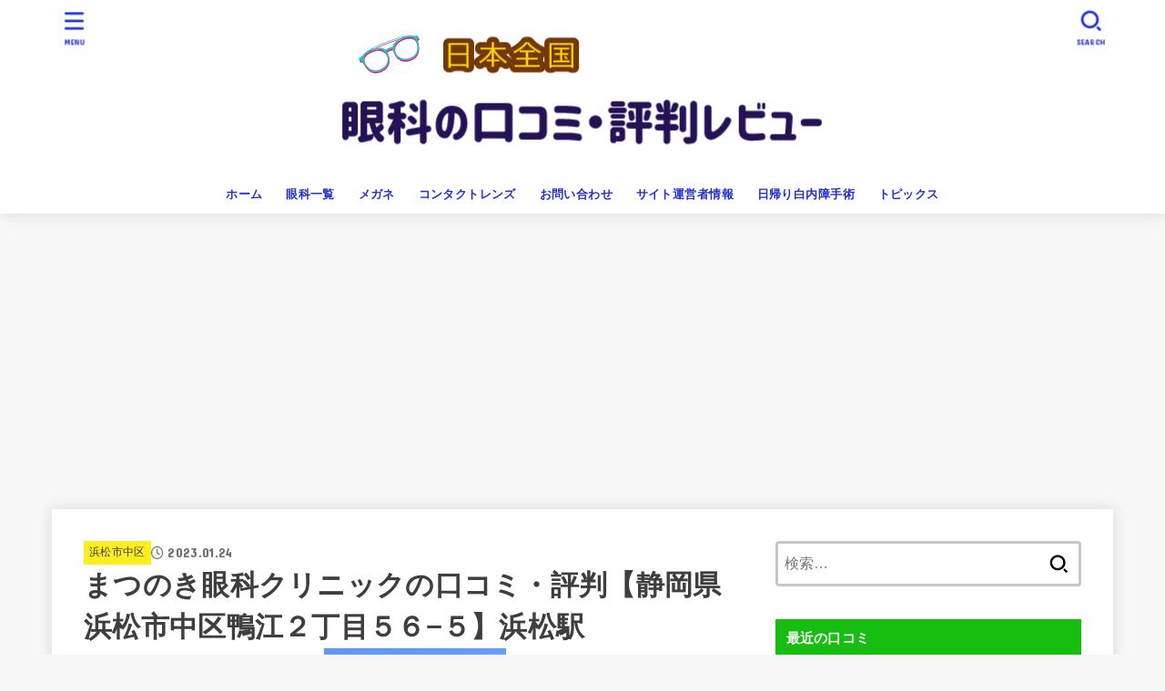

--- FILE ---
content_type: text/html; charset=UTF-8
request_url: https://kuchikomi-reputation.com/shizuoka-hamamatsu-nakaku-matsunoki-ophthalmology/
body_size: 30557
content:
<!doctype html>
<html lang="ja">
<head>
<meta charset="utf-8">
<meta http-equiv="X-UA-Compatible" content="IE=edge">
<meta name="HandheldFriendly" content="True">
<meta name="MobileOptimized" content="320">
<meta name="viewport" content="width=device-width, initial-scale=1.0, viewport-fit=cover">
<link rel="pingback" href="https://kuchikomi-reputation.com/xmlrpc.php">
<title>まつのき眼科クリニックの口コミ・評判【静岡県浜松市中区鴨江２丁目５６−５】浜松駅 | 日本全国の眼科の口コミ評判レビュー</title>
<meta name='robots' content='max-image-preview:large' />
	<style>img:is([sizes="auto" i], [sizes^="auto," i]) { contain-intrinsic-size: 3000px 1500px }</style>
	<link rel='dns-prefetch' href='//fonts.googleapis.com' />
<link rel='dns-prefetch' href='//cdnjs.cloudflare.com' />
<link rel="alternate" type="application/rss+xml" title="日本全国の眼科の口コミ評判レビュー &raquo; フィード" href="https://kuchikomi-reputation.com/feed/" />
<link rel="alternate" type="application/rss+xml" title="日本全国の眼科の口コミ評判レビュー &raquo; コメントフィード" href="https://kuchikomi-reputation.com/comments/feed/" />
<link rel="alternate" type="application/rss+xml" title="日本全国の眼科の口コミ評判レビュー &raquo; まつのき眼科クリニックの口コミ・評判【静岡県浜松市中区鴨江２丁目５６−５】浜松駅 のコメントのフィード" href="https://kuchikomi-reputation.com/shizuoka-hamamatsu-nakaku-matsunoki-ophthalmology/feed/" />

<!-- SEO SIMPLE PACK 3.6.2 -->
<meta name="description" content="﻿ まつのき眼科クリニック 営業時間案内 診療時間 月 火 水 木 金 土 日 祝 8：30 ～12：00 〇 〇 〇 〇 〇 〇 - - 15：30 ～17：30 〇 - 〇 - 〇 - - - 外来受付時間・内容等について、事前に必ず医">
<link rel="canonical" href="https://kuchikomi-reputation.com/shizuoka-hamamatsu-nakaku-matsunoki-ophthalmology/">
<meta property="og:locale" content="ja_JP">
<meta property="og:type" content="article">
<meta property="og:image" content="https://kuchikomi-reputation.com/wp-content/uploads/2023/01/-e1674486452353.png">
<meta property="og:title" content="まつのき眼科クリニックの口コミ・評判【静岡県浜松市中区鴨江２丁目５６−５】浜松駅 | 日本全国の眼科の口コミ評判レビュー">
<meta property="og:description" content="﻿ まつのき眼科クリニック 営業時間案内 診療時間 月 火 水 木 金 土 日 祝 8：30 ～12：00 〇 〇 〇 〇 〇 〇 - - 15：30 ～17：30 〇 - 〇 - 〇 - - - 外来受付時間・内容等について、事前に必ず医">
<meta property="og:url" content="https://kuchikomi-reputation.com/shizuoka-hamamatsu-nakaku-matsunoki-ophthalmology/">
<meta property="og:site_name" content="日本全国の眼科の口コミ評判レビュー">
<meta name="twitter:card" content="summary">
<!-- / SEO SIMPLE PACK -->

<script type="text/javascript">
/* <![CDATA[ */
window._wpemojiSettings = {"baseUrl":"https:\/\/s.w.org\/images\/core\/emoji\/16.0.1\/72x72\/","ext":".png","svgUrl":"https:\/\/s.w.org\/images\/core\/emoji\/16.0.1\/svg\/","svgExt":".svg","source":{"concatemoji":"https:\/\/kuchikomi-reputation.com\/wp-includes\/js\/wp-emoji-release.min.js?ver=6.8.3"}};
/*! This file is auto-generated */
!function(s,n){var o,i,e;function c(e){try{var t={supportTests:e,timestamp:(new Date).valueOf()};sessionStorage.setItem(o,JSON.stringify(t))}catch(e){}}function p(e,t,n){e.clearRect(0,0,e.canvas.width,e.canvas.height),e.fillText(t,0,0);var t=new Uint32Array(e.getImageData(0,0,e.canvas.width,e.canvas.height).data),a=(e.clearRect(0,0,e.canvas.width,e.canvas.height),e.fillText(n,0,0),new Uint32Array(e.getImageData(0,0,e.canvas.width,e.canvas.height).data));return t.every(function(e,t){return e===a[t]})}function u(e,t){e.clearRect(0,0,e.canvas.width,e.canvas.height),e.fillText(t,0,0);for(var n=e.getImageData(16,16,1,1),a=0;a<n.data.length;a++)if(0!==n.data[a])return!1;return!0}function f(e,t,n,a){switch(t){case"flag":return n(e,"\ud83c\udff3\ufe0f\u200d\u26a7\ufe0f","\ud83c\udff3\ufe0f\u200b\u26a7\ufe0f")?!1:!n(e,"\ud83c\udde8\ud83c\uddf6","\ud83c\udde8\u200b\ud83c\uddf6")&&!n(e,"\ud83c\udff4\udb40\udc67\udb40\udc62\udb40\udc65\udb40\udc6e\udb40\udc67\udb40\udc7f","\ud83c\udff4\u200b\udb40\udc67\u200b\udb40\udc62\u200b\udb40\udc65\u200b\udb40\udc6e\u200b\udb40\udc67\u200b\udb40\udc7f");case"emoji":return!a(e,"\ud83e\udedf")}return!1}function g(e,t,n,a){var r="undefined"!=typeof WorkerGlobalScope&&self instanceof WorkerGlobalScope?new OffscreenCanvas(300,150):s.createElement("canvas"),o=r.getContext("2d",{willReadFrequently:!0}),i=(o.textBaseline="top",o.font="600 32px Arial",{});return e.forEach(function(e){i[e]=t(o,e,n,a)}),i}function t(e){var t=s.createElement("script");t.src=e,t.defer=!0,s.head.appendChild(t)}"undefined"!=typeof Promise&&(o="wpEmojiSettingsSupports",i=["flag","emoji"],n.supports={everything:!0,everythingExceptFlag:!0},e=new Promise(function(e){s.addEventListener("DOMContentLoaded",e,{once:!0})}),new Promise(function(t){var n=function(){try{var e=JSON.parse(sessionStorage.getItem(o));if("object"==typeof e&&"number"==typeof e.timestamp&&(new Date).valueOf()<e.timestamp+604800&&"object"==typeof e.supportTests)return e.supportTests}catch(e){}return null}();if(!n){if("undefined"!=typeof Worker&&"undefined"!=typeof OffscreenCanvas&&"undefined"!=typeof URL&&URL.createObjectURL&&"undefined"!=typeof Blob)try{var e="postMessage("+g.toString()+"("+[JSON.stringify(i),f.toString(),p.toString(),u.toString()].join(",")+"));",a=new Blob([e],{type:"text/javascript"}),r=new Worker(URL.createObjectURL(a),{name:"wpTestEmojiSupports"});return void(r.onmessage=function(e){c(n=e.data),r.terminate(),t(n)})}catch(e){}c(n=g(i,f,p,u))}t(n)}).then(function(e){for(var t in e)n.supports[t]=e[t],n.supports.everything=n.supports.everything&&n.supports[t],"flag"!==t&&(n.supports.everythingExceptFlag=n.supports.everythingExceptFlag&&n.supports[t]);n.supports.everythingExceptFlag=n.supports.everythingExceptFlag&&!n.supports.flag,n.DOMReady=!1,n.readyCallback=function(){n.DOMReady=!0}}).then(function(){return e}).then(function(){var e;n.supports.everything||(n.readyCallback(),(e=n.source||{}).concatemoji?t(e.concatemoji):e.wpemoji&&e.twemoji&&(t(e.twemoji),t(e.wpemoji)))}))}((window,document),window._wpemojiSettings);
/* ]]> */
</script>
<style id='wp-emoji-styles-inline-css' type='text/css'>

	img.wp-smiley, img.emoji {
		display: inline !important;
		border: none !important;
		box-shadow: none !important;
		height: 1em !important;
		width: 1em !important;
		margin: 0 0.07em !important;
		vertical-align: -0.1em !important;
		background: none !important;
		padding: 0 !important;
	}
</style>
<link rel='stylesheet' id='wp-block-library-css' href='https://kuchikomi-reputation.com/wp-includes/css/dist/block-library/style.min.css' type='text/css' media='all' />
<style id='classic-theme-styles-inline-css' type='text/css'>
/*! This file is auto-generated */
.wp-block-button__link{color:#fff;background-color:#32373c;border-radius:9999px;box-shadow:none;text-decoration:none;padding:calc(.667em + 2px) calc(1.333em + 2px);font-size:1.125em}.wp-block-file__button{background:#32373c;color:#fff;text-decoration:none}
</style>
<link rel='stylesheet' id='quads-style-css-css' href='https://kuchikomi-reputation.com/wp-content/plugins/quick-adsense-reloaded/includes/gutenberg/dist/blocks.style.build.css?ver=2.0.95' type='text/css' media='all' />
<style id='global-styles-inline-css' type='text/css'>
:root{--wp--preset--aspect-ratio--square: 1;--wp--preset--aspect-ratio--4-3: 4/3;--wp--preset--aspect-ratio--3-4: 3/4;--wp--preset--aspect-ratio--3-2: 3/2;--wp--preset--aspect-ratio--2-3: 2/3;--wp--preset--aspect-ratio--16-9: 16/9;--wp--preset--aspect-ratio--9-16: 9/16;--wp--preset--color--black: #000;--wp--preset--color--cyan-bluish-gray: #abb8c3;--wp--preset--color--white: #fff;--wp--preset--color--pale-pink: #f78da7;--wp--preset--color--vivid-red: #cf2e2e;--wp--preset--color--luminous-vivid-orange: #ff6900;--wp--preset--color--luminous-vivid-amber: #fcb900;--wp--preset--color--light-green-cyan: #7bdcb5;--wp--preset--color--vivid-green-cyan: #00d084;--wp--preset--color--pale-cyan-blue: #8ed1fc;--wp--preset--color--vivid-cyan-blue: #0693e3;--wp--preset--color--vivid-purple: #9b51e0;--wp--preset--color--stk-palette-one: var(--stk-palette-color1);--wp--preset--color--stk-palette-two: var(--stk-palette-color2);--wp--preset--color--stk-palette-three: var(--stk-palette-color3);--wp--preset--color--stk-palette-four: var(--stk-palette-color4);--wp--preset--color--stk-palette-five: var(--stk-palette-color5);--wp--preset--color--stk-palette-six: var(--stk-palette-color6);--wp--preset--color--stk-palette-seven: var(--stk-palette-color7);--wp--preset--color--stk-palette-eight: var(--stk-palette-color8);--wp--preset--color--stk-palette-nine: var(--stk-palette-color9);--wp--preset--color--stk-palette-ten: var(--stk-palette-color10);--wp--preset--color--mainttlbg: var(--main-ttl-bg);--wp--preset--color--mainttltext: var(--main-ttl-color);--wp--preset--color--stkeditorcolor-one: var(--stk-editor-color1);--wp--preset--color--stkeditorcolor-two: var(--stk-editor-color2);--wp--preset--color--stkeditorcolor-three: var(--stk-editor-color3);--wp--preset--gradient--vivid-cyan-blue-to-vivid-purple: linear-gradient(135deg,rgba(6,147,227,1) 0%,rgb(155,81,224) 100%);--wp--preset--gradient--light-green-cyan-to-vivid-green-cyan: linear-gradient(135deg,rgb(122,220,180) 0%,rgb(0,208,130) 100%);--wp--preset--gradient--luminous-vivid-amber-to-luminous-vivid-orange: linear-gradient(135deg,rgba(252,185,0,1) 0%,rgba(255,105,0,1) 100%);--wp--preset--gradient--luminous-vivid-orange-to-vivid-red: linear-gradient(135deg,rgba(255,105,0,1) 0%,rgb(207,46,46) 100%);--wp--preset--gradient--very-light-gray-to-cyan-bluish-gray: linear-gradient(135deg,rgb(238,238,238) 0%,rgb(169,184,195) 100%);--wp--preset--gradient--cool-to-warm-spectrum: linear-gradient(135deg,rgb(74,234,220) 0%,rgb(151,120,209) 20%,rgb(207,42,186) 40%,rgb(238,44,130) 60%,rgb(251,105,98) 80%,rgb(254,248,76) 100%);--wp--preset--gradient--blush-light-purple: linear-gradient(135deg,rgb(255,206,236) 0%,rgb(152,150,240) 100%);--wp--preset--gradient--blush-bordeaux: linear-gradient(135deg,rgb(254,205,165) 0%,rgb(254,45,45) 50%,rgb(107,0,62) 100%);--wp--preset--gradient--luminous-dusk: linear-gradient(135deg,rgb(255,203,112) 0%,rgb(199,81,192) 50%,rgb(65,88,208) 100%);--wp--preset--gradient--pale-ocean: linear-gradient(135deg,rgb(255,245,203) 0%,rgb(182,227,212) 50%,rgb(51,167,181) 100%);--wp--preset--gradient--electric-grass: linear-gradient(135deg,rgb(202,248,128) 0%,rgb(113,206,126) 100%);--wp--preset--gradient--midnight: linear-gradient(135deg,rgb(2,3,129) 0%,rgb(40,116,252) 100%);--wp--preset--font-size--small: 13px;--wp--preset--font-size--medium: 20px;--wp--preset--font-size--large: 36px;--wp--preset--font-size--x-large: 42px;--wp--preset--spacing--20: 0.44rem;--wp--preset--spacing--30: 0.67rem;--wp--preset--spacing--40: 1rem;--wp--preset--spacing--50: 1.5rem;--wp--preset--spacing--60: 2.25rem;--wp--preset--spacing--70: 3.38rem;--wp--preset--spacing--80: 5.06rem;--wp--preset--shadow--natural: 6px 6px 9px rgba(0, 0, 0, 0.2);--wp--preset--shadow--deep: 12px 12px 50px rgba(0, 0, 0, 0.4);--wp--preset--shadow--sharp: 6px 6px 0px rgba(0, 0, 0, 0.2);--wp--preset--shadow--outlined: 6px 6px 0px -3px rgba(255, 255, 255, 1), 6px 6px rgba(0, 0, 0, 1);--wp--preset--shadow--crisp: 6px 6px 0px rgba(0, 0, 0, 1);}:where(.is-layout-flex){gap: 0.5em;}:where(.is-layout-grid){gap: 0.5em;}body .is-layout-flex{display: flex;}.is-layout-flex{flex-wrap: wrap;align-items: center;}.is-layout-flex > :is(*, div){margin: 0;}body .is-layout-grid{display: grid;}.is-layout-grid > :is(*, div){margin: 0;}:where(.wp-block-columns.is-layout-flex){gap: 2em;}:where(.wp-block-columns.is-layout-grid){gap: 2em;}:where(.wp-block-post-template.is-layout-flex){gap: 1.25em;}:where(.wp-block-post-template.is-layout-grid){gap: 1.25em;}.has-black-color{color: var(--wp--preset--color--black) !important;}.has-cyan-bluish-gray-color{color: var(--wp--preset--color--cyan-bluish-gray) !important;}.has-white-color{color: var(--wp--preset--color--white) !important;}.has-pale-pink-color{color: var(--wp--preset--color--pale-pink) !important;}.has-vivid-red-color{color: var(--wp--preset--color--vivid-red) !important;}.has-luminous-vivid-orange-color{color: var(--wp--preset--color--luminous-vivid-orange) !important;}.has-luminous-vivid-amber-color{color: var(--wp--preset--color--luminous-vivid-amber) !important;}.has-light-green-cyan-color{color: var(--wp--preset--color--light-green-cyan) !important;}.has-vivid-green-cyan-color{color: var(--wp--preset--color--vivid-green-cyan) !important;}.has-pale-cyan-blue-color{color: var(--wp--preset--color--pale-cyan-blue) !important;}.has-vivid-cyan-blue-color{color: var(--wp--preset--color--vivid-cyan-blue) !important;}.has-vivid-purple-color{color: var(--wp--preset--color--vivid-purple) !important;}.has-black-background-color{background-color: var(--wp--preset--color--black) !important;}.has-cyan-bluish-gray-background-color{background-color: var(--wp--preset--color--cyan-bluish-gray) !important;}.has-white-background-color{background-color: var(--wp--preset--color--white) !important;}.has-pale-pink-background-color{background-color: var(--wp--preset--color--pale-pink) !important;}.has-vivid-red-background-color{background-color: var(--wp--preset--color--vivid-red) !important;}.has-luminous-vivid-orange-background-color{background-color: var(--wp--preset--color--luminous-vivid-orange) !important;}.has-luminous-vivid-amber-background-color{background-color: var(--wp--preset--color--luminous-vivid-amber) !important;}.has-light-green-cyan-background-color{background-color: var(--wp--preset--color--light-green-cyan) !important;}.has-vivid-green-cyan-background-color{background-color: var(--wp--preset--color--vivid-green-cyan) !important;}.has-pale-cyan-blue-background-color{background-color: var(--wp--preset--color--pale-cyan-blue) !important;}.has-vivid-cyan-blue-background-color{background-color: var(--wp--preset--color--vivid-cyan-blue) !important;}.has-vivid-purple-background-color{background-color: var(--wp--preset--color--vivid-purple) !important;}.has-black-border-color{border-color: var(--wp--preset--color--black) !important;}.has-cyan-bluish-gray-border-color{border-color: var(--wp--preset--color--cyan-bluish-gray) !important;}.has-white-border-color{border-color: var(--wp--preset--color--white) !important;}.has-pale-pink-border-color{border-color: var(--wp--preset--color--pale-pink) !important;}.has-vivid-red-border-color{border-color: var(--wp--preset--color--vivid-red) !important;}.has-luminous-vivid-orange-border-color{border-color: var(--wp--preset--color--luminous-vivid-orange) !important;}.has-luminous-vivid-amber-border-color{border-color: var(--wp--preset--color--luminous-vivid-amber) !important;}.has-light-green-cyan-border-color{border-color: var(--wp--preset--color--light-green-cyan) !important;}.has-vivid-green-cyan-border-color{border-color: var(--wp--preset--color--vivid-green-cyan) !important;}.has-pale-cyan-blue-border-color{border-color: var(--wp--preset--color--pale-cyan-blue) !important;}.has-vivid-cyan-blue-border-color{border-color: var(--wp--preset--color--vivid-cyan-blue) !important;}.has-vivid-purple-border-color{border-color: var(--wp--preset--color--vivid-purple) !important;}.has-vivid-cyan-blue-to-vivid-purple-gradient-background{background: var(--wp--preset--gradient--vivid-cyan-blue-to-vivid-purple) !important;}.has-light-green-cyan-to-vivid-green-cyan-gradient-background{background: var(--wp--preset--gradient--light-green-cyan-to-vivid-green-cyan) !important;}.has-luminous-vivid-amber-to-luminous-vivid-orange-gradient-background{background: var(--wp--preset--gradient--luminous-vivid-amber-to-luminous-vivid-orange) !important;}.has-luminous-vivid-orange-to-vivid-red-gradient-background{background: var(--wp--preset--gradient--luminous-vivid-orange-to-vivid-red) !important;}.has-very-light-gray-to-cyan-bluish-gray-gradient-background{background: var(--wp--preset--gradient--very-light-gray-to-cyan-bluish-gray) !important;}.has-cool-to-warm-spectrum-gradient-background{background: var(--wp--preset--gradient--cool-to-warm-spectrum) !important;}.has-blush-light-purple-gradient-background{background: var(--wp--preset--gradient--blush-light-purple) !important;}.has-blush-bordeaux-gradient-background{background: var(--wp--preset--gradient--blush-bordeaux) !important;}.has-luminous-dusk-gradient-background{background: var(--wp--preset--gradient--luminous-dusk) !important;}.has-pale-ocean-gradient-background{background: var(--wp--preset--gradient--pale-ocean) !important;}.has-electric-grass-gradient-background{background: var(--wp--preset--gradient--electric-grass) !important;}.has-midnight-gradient-background{background: var(--wp--preset--gradient--midnight) !important;}.has-small-font-size{font-size: var(--wp--preset--font-size--small) !important;}.has-medium-font-size{font-size: var(--wp--preset--font-size--medium) !important;}.has-large-font-size{font-size: var(--wp--preset--font-size--large) !important;}.has-x-large-font-size{font-size: var(--wp--preset--font-size--x-large) !important;}
:where(.wp-block-post-template.is-layout-flex){gap: 1.25em;}:where(.wp-block-post-template.is-layout-grid){gap: 1.25em;}
:where(.wp-block-columns.is-layout-flex){gap: 2em;}:where(.wp-block-columns.is-layout-grid){gap: 2em;}
:root :where(.wp-block-pullquote){font-size: 1.5em;line-height: 1.6;}
</style>
<link rel='stylesheet' id='contact-form-7-css' href='https://kuchikomi-reputation.com/wp-content/plugins/contact-form-7/includes/css/styles.css?ver=5.7.7' type='text/css' media='all' />
<link rel='stylesheet' id='pz-linkcard-css' href='//kuchikomi-reputation.com/wp-content/uploads/pz-linkcard/style.css?ver=2.5.5.1' type='text/css' media='all' />
<link rel='stylesheet' id='toc-screen-css' href='https://kuchikomi-reputation.com/wp-content/plugins/table-of-contents-plus/screen.min.css?ver=2411.1' type='text/css' media='all' />
<link rel='stylesheet' id='stk_style-css' href='https://kuchikomi-reputation.com/wp-content/themes/jstork19/style.css?ver=5.16.5' type='text/css' media='all' />
<style id='stk_style-inline-css' type='text/css'>
:root{--stk-base-font-family:"游ゴシック","Yu Gothic","游ゴシック体","YuGothic","Hiragino Kaku Gothic ProN",Meiryo,sans-serif;--stk-base-font-size-pc:103%;--stk-base-font-size-sp:103%;--stk-font-weight:400;--stk-font-feature-settings:normal;--stk-font-awesome-free:"Font Awesome 6 Free";--stk-font-awesome-brand:"Font Awesome 6 Brands";--wp--preset--font-size--medium:clamp(1.2em,2.5vw,20px);--wp--preset--font-size--large:clamp(1.5em,4.5vw,36px);--wp--preset--font-size--x-large:clamp(1.9em,5.25vw,42px);--wp--style--gallery-gap-default:.5em;--stk-flex-style:flex-start;--stk-wrap-width:1166px;--stk-wide-width:980px;--stk-main-width:728px;--stk-side-margin:32px;--stk-post-thumb-ratio:16/10;--stk-post-title-font_size:clamp(1.4em,4vw,1.9em);--stk-h1-font_size:clamp(1.4em,4vw,1.9em);--stk-h2-font_size:clamp(1.2em,2.6vw,1.3em);--stk-h2-normal-font_size:125%;--stk-h3-font_size:clamp(1.1em,2.3vw,1.15em);--stk-h4-font_size:105%;--stk-h5-font_size:100%;--stk-line_height:1.8;--stk-heading-line_height:1.5;--stk-heading-margin_top:2em;--stk-heading-margin_bottom:1em;--stk-margin:1.6em;--stk-h2-margin-rl:-2vw;--stk-el-margin-rl:-4vw;--stk-list-icon-size:1.8em;--stk-list-item-margin:.7em;--stk-list-margin:1em;--stk-h2-border_radius:3px;--stk-h2-border_width:4px;--stk-h3-border_width:4px;--stk-h4-border_width:4px;--stk-wttl-border_radius:0;--stk-wttl-border_width:2px;--stk-supplement-border_radius:4px;--stk-supplement-border_width:2px;--stk-supplement-sat:82%;--stk-supplement-lig:86%;--stk-box-border_radius:4px;--stk-box-border_width:2px;--stk-btn-border_radius:3px;--stk-btn-border_width:2px;--stk-post-radius:0;--stk-postlist-radius:0;--stk-cardlist-radius:0;--stk-shadow-s:1px 2px 10px rgba(0,0,0,.2);--stk-shadow-l:5px 10px 20px rgba(0,0,0,.2);--main-text-color:#3E3E3E;--main-link-color:#17bd11;--main-link-color-hover:#E69B9B;--main-ttl-bg:#17bd11;--main-ttl-bg-rgba:rgba(23,189,17,.1);--main-ttl-color:#fff;--header-bg:#fff;--header-bg-overlay:#0ea3c9;--header-logo-color:#ee2;--header-text-color:#2130d3;--inner-content-bg:#fff;--label-bg:#fcee21;--label-text-color:#3e3e3e;--slider-text-color:#444;--side-text-color:#3e3e3e;--footer-bg:#666;--footer-text-color:#CACACA;--footer-link-color:#f7f7f7;--new-mark-bg:#ff6347;--oc-box-blue:#19b4ce;--oc-box-blue-inner:#d4f3ff;--oc-box-red:#ee5656;--oc-box-red-inner:#feeeed;--oc-box-yellow:#f7cf2e;--oc-box-yellow-inner:#fffae2;--oc-box-green:#39cd75;--oc-box-green-inner:#e8fbf0;--oc-box-pink:#f7b2b2;--oc-box-pink-inner:#fee;--oc-box-gray:#9c9c9c;--oc-box-gray-inner:#f5f5f5;--oc-box-black:#313131;--oc-box-black-inner:#404040;--oc-btn-rich_yellow:#f7cf2e;--oc-btn-rich_yellow-sdw:rgba(222,182,21,1);--oc-btn-rich_pink:#ee5656;--oc-btn-rich_pink-sdw:rgba(213,61,61,1);--oc-btn-rich_orange:#ef9b2f;--oc-btn-rich_orange-sdw:rgba(214,130,22,1);--oc-btn-rich_green:#39cd75;--oc-btn-rich_green-sdw:rgba(32,180,92,1);--oc-btn-rich_blue:#19b4ce;--oc-btn-rich_blue-sdw:rgba(0,155,181,1);--oc-base-border-color:rgba(125,125,125,.3);--oc-has-background-basic-padding:1.1em;--stk-maker-yellow:#ff6;--stk-maker-pink:#ffd5d5;--stk-maker-blue:#b5dfff;--stk-maker-green:#cff7c7;--stk-caption-font-size:11px;--stk-palette-color1:#abb8c3;--stk-palette-color2:#f78da7;--stk-palette-color3:#cf2e2e;--stk-palette-color4:#ff6900;--stk-palette-color5:#fcb900;--stk-palette-color6:#7bdcb5;--stk-palette-color7:#00d084;--stk-palette-color8:#8ed1fc;--stk-palette-color9:#0693e3;--stk-palette-color10:#9b51e0;--stk-editor-color1:#1bb4d3;--stk-editor-color2:#f55e5e;--stk-editor-color3:#ee2;--stk-editor-color1-rgba:rgba(27,180,211,.1);--stk-editor-color2-rgba:rgba(245,94,94,.1);--stk-editor-color3-rgba:rgba(238,238,34,.1)}
#toc_container li::before{content:none}@media only screen and (max-width:480px){#toc_container{font-size:90%}}#toc_container{width:100%!important;padding:1.2em;border:5px solid rgba(100,100,100,.2);background:inherit!important}#toc_container li{margin:1em 0;font-weight:bold}#toc_container li li{font-weight:normal;margin:.5em 0}#toc_container .toc_number{display:inline-block;font-weight:bold;font-size:75%;background-color:var(--main-ttl-bg);color:var(--main-ttl-color);min-width:2.1em;min-height:2.1em;line-height:2.1;text-align:center;border-radius:1em;margin-right:.3em;padding:0 7px}#toc_container a{color:inherit;text-decoration:none}#toc_container a:hover{text-decoration:underline}#toc_container p.toc_title{font-weight:bold;text-align:left;margin:0 auto;font-size:100%;vertical-align:middle}#toc_container .toc_title::before{display:inline-block;font-family:var(--stk-font-awesome-free,"Font Awesome 5 Free");font-weight:900;content:"\f03a";margin-right:.8em;margin-left:.4em;transform:scale(1.4);color:var(--main-ttl-bg)}#toc_container .toc_title .toc_toggle{font-size:80%;font-weight:normal;margin-left:.2em}#toc_container .toc_list{max-width:580px;margin-left:auto;margin-right:auto}#toc_container .toc_list>li{padding-left:0}
.fb-likebtn .like_text::after{content:"この記事が気に入ったらフォローしよう！"}#related-box .h_ttl::after{content:"こちらの記事も人気です"}.stk_authorbox>.h_ttl:not(.subtext__none)::after{content:"この記事を書いた人"}#author-newpost .h_ttl::after{content:"このライターの最新記事"}
</style>
<link rel='stylesheet' id='stk_child-style-css' href='https://kuchikomi-reputation.com/wp-content/themes/jstork19_custom/style.css' type='text/css' media='all' />
<link rel='stylesheet' id='gf_font-css' href='https://fonts.googleapis.com/css?family=Concert+One&#038;display=swap' type='text/css' media='all' />
<style id='gf_font-inline-css' type='text/css'>
.gf {font-family: "Concert One", "游ゴシック", "Yu Gothic", "游ゴシック体", "YuGothic", "Hiragino Kaku Gothic ProN", Meiryo, sans-serif;}
</style>
<link rel='stylesheet' id='fontawesome-css' href='https://cdnjs.cloudflare.com/ajax/libs/font-awesome/6.7.2/css/all.min.css' type='text/css' media='all' />
<style id='quads-styles-inline-css' type='text/css'>

    .quads-location ins.adsbygoogle {
        background: transparent !important;
    }.quads-location .quads_rotator_img{ opacity:1 !important;}
    .quads.quads_ad_container { display: grid; grid-template-columns: auto; grid-gap: 10px; padding: 10px; }
    .grid_image{animation: fadeIn 0.5s;-webkit-animation: fadeIn 0.5s;-moz-animation: fadeIn 0.5s;
        -o-animation: fadeIn 0.5s;-ms-animation: fadeIn 0.5s;}
    .quads-ad-label { font-size: 12px; text-align: center; color: #333;}
    .quads_click_impression { display: none;} .quads-location, .quads-ads-space{max-width:100%;} @media only screen and (max-width: 480px) { .quads-ads-space, .penci-builder-element .quads-ads-space{max-width:340px;}}
</style>
<script type="text/javascript" src="https://kuchikomi-reputation.com/wp-includes/js/jquery/jquery.min.js?ver=3.7.1" id="jquery-core-js"></script>
<script type="text/javascript" src="https://kuchikomi-reputation.com/wp-includes/js/jquery/jquery-migrate.min.js?ver=3.4.1" id="jquery-migrate-js"></script>
<script type="text/javascript" id="jquery-js-after">
/* <![CDATA[ */
jQuery(function($){$(".widget_categories li, .widget_nav_menu li").has("ul").toggleClass("accordionMenu");$(".widget ul.children , .widget ul.sub-menu").after("<span class='accordionBtn'></span>");$(".widget ul.children , .widget ul.sub-menu").hide();$("ul .accordionBtn").on("click",function(){$(this).prev("ul").slideToggle();$(this).toggleClass("active")})});
/* ]]> */
</script>
<link rel="https://api.w.org/" href="https://kuchikomi-reputation.com/wp-json/" /><link rel="alternate" title="JSON" type="application/json" href="https://kuchikomi-reputation.com/wp-json/wp/v2/posts/12107" /><link rel="EditURI" type="application/rsd+xml" title="RSD" href="https://kuchikomi-reputation.com/xmlrpc.php?rsd" />

<link rel='shortlink' href='https://kuchikomi-reputation.com/?p=12107' />
<link rel="alternate" title="oEmbed (JSON)" type="application/json+oembed" href="https://kuchikomi-reputation.com/wp-json/oembed/1.0/embed?url=https%3A%2F%2Fkuchikomi-reputation.com%2Fshizuoka-hamamatsu-nakaku-matsunoki-ophthalmology%2F" />
<link rel="alternate" title="oEmbed (XML)" type="text/xml+oembed" href="https://kuchikomi-reputation.com/wp-json/oembed/1.0/embed?url=https%3A%2F%2Fkuchikomi-reputation.com%2Fshizuoka-hamamatsu-nakaku-matsunoki-ophthalmology%2F&#038;format=xml" />
   <script type="text/javascript">
   var _gaq = _gaq || [];
   _gaq.push(['_setAccount', '']);
   _gaq.push(['_trackPageview']);
   (function() {
   var ga = document.createElement('script'); ga.type = 'text/javascript'; ga.async = true;
   ga.src = ('https:' == document.location.protocol ? 'https://ssl' : 'http://www') + '.google-analytics.com/ga.js';
   var s = document.getElementsByTagName('script')[0]; s.parentNode.insertBefore(ga, s);
   })();
   </script>
<script src="//pagead2.googlesyndication.com/pagead/js/adsbygoogle.js"></script><script>document.cookie = 'quads_browser_width='+screen.width;</script><script data-ad-client="ca-pub-6294403976640150" async src="https://pagead2.googlesyndication.com/pagead/js/adsbygoogle.js"></script><meta name="thumbnail" content="https://kuchikomi-reputation.com/wp-content/uploads/2023/01/-e1674486452353.png" />
<link rel="icon" href="https://kuchikomi-reputation.com/wp-content/uploads/2020/05/cropped-ロゴ-32x32.png" sizes="32x32" />
<link rel="icon" href="https://kuchikomi-reputation.com/wp-content/uploads/2020/05/cropped-ロゴ-192x192.png" sizes="192x192" />
<link rel="apple-touch-icon" href="https://kuchikomi-reputation.com/wp-content/uploads/2020/05/cropped-ロゴ-180x180.png" />
<meta name="msapplication-TileImage" content="https://kuchikomi-reputation.com/wp-content/uploads/2020/05/cropped-ロゴ-270x270.png" />
		<style type="text/css" id="wp-custom-css">
			/* —– 可愛い蛍光下線（ピンク） —– */

.pink {
background: linear-gradient(transparent 40%, #FAD5DC 40%);
padding-bottom: .2em;
font-weight:bold;
}

/* —–可愛い蛍光下線（黄色） —– */

.yellow {
background: linear-gradient(transparent 40%, #ffff8e 40%);
padding-bottom: .2em;
font-weight:bold;
}

/* —–可愛い蛍光下線（青） —– */

.blue {
background: linear-gradient(transparent 40%, #CBE9F5 40%);
padding-bottom: .2em;
font-weight:bold;
}		</style>
		<script async src="https://www.googletagmanager.com/gtag/js?id=UA-143338916-3"></script>
<script>
    window.dataLayer = window.dataLayer || [];
    function gtag(){dataLayer.push(arguments);}
    gtag('js', new Date());

    gtag('config', 'UA-143338916-3');
</script></head>
<body data-rsssl=1 class="wp-singular post-template-default single single-post postid-12107 single-format-standard wp-custom-logo wp-embed-responsive wp-theme-jstork19 wp-child-theme-jstork19_custom h_layout_pc_center_full h_layout_sp_center">
<svg aria-hidden="true" xmlns="http://www.w3.org/2000/svg" width="0" height="0" focusable="false" role="none" style="visibility: hidden; position: absolute; left: -9999px; overflow: hidden;"><defs><symbol id="svgicon_search_btn" viewBox="0 0 50 50"><path d="M44.35,48.52l-4.95-4.95c-1.17-1.17-1.17-3.07,0-4.24l0,0c1.17-1.17,3.07-1.17,4.24,0l4.95,4.95c1.17,1.17,1.17,3.07,0,4.24 l0,0C47.42,49.7,45.53,49.7,44.35,48.52z"/><path d="M22.81,7c8.35,0,15.14,6.79,15.14,15.14s-6.79,15.14-15.14,15.14S7.67,30.49,7.67,22.14S14.46,7,22.81,7 M22.81,1 C11.13,1,1.67,10.47,1.67,22.14s9.47,21.14,21.14,21.14s21.14-9.47,21.14-21.14S34.49,1,22.81,1L22.81,1z"/></symbol><symbol id="svgicon_nav_btn" viewBox="0 0 50 50"><path d="M45.1,46.5H4.9c-1.6,0-2.9-1.3-2.9-2.9v-0.2c0-1.6,1.3-2.9,2.9-2.9h40.2c1.6,0,2.9,1.3,2.9,2.9v0.2 C48,45.2,46.7,46.5,45.1,46.5z"/><path d="M45.1,28.5H4.9c-1.6,0-2.9-1.3-2.9-2.9v-0.2c0-1.6,1.3-2.9,2.9-2.9h40.2c1.6,0,2.9,1.3,2.9,2.9v0.2 C48,27.2,46.7,28.5,45.1,28.5z"/><path d="M45.1,10.5H4.9C3.3,10.5,2,9.2,2,7.6V7.4c0-1.6,1.3-2.9,2.9-2.9h40.2c1.6,0,2.9,1.3,2.9,2.9v0.2 C48,9.2,46.7,10.5,45.1,10.5z"/></symbol><symbol id="stk-envelope-svg" viewBox="0 0 300 300"><path d="M300.03,81.5c0-30.25-24.75-55-55-55h-190c-30.25,0-55,24.75-55,55v140c0,30.25,24.75,55,55,55h190c30.25,0,55-24.75,55-55 V81.5z M37.4,63.87c4.75-4.75,11.01-7.37,17.63-7.37h190c6.62,0,12.88,2.62,17.63,7.37c4.75,4.75,7.37,11.01,7.37,17.63v5.56 c-0.32,0.2-0.64,0.41-0.95,0.64L160.2,169.61c-0.75,0.44-5.12,2.89-10.17,2.89c-4.99,0-9.28-2.37-10.23-2.94L30.99,87.7 c-0.31-0.23-0.63-0.44-0.95-0.64V81.5C30.03,74.88,32.65,68.62,37.4,63.87z M262.66,239.13c-4.75,4.75-11.01,7.37-17.63,7.37h-190 c-6.62,0-12.88-2.62-17.63-7.37c-4.75-4.75-7.37-11.01-7.37-17.63v-99.48l93.38,70.24c0.16,0.12,0.32,0.24,0.49,0.35 c1.17,0.81,11.88,7.88,26.13,7.88c14.25,0,24.96-7.07,26.14-7.88c0.17-0.11,0.33-0.23,0.49-0.35l93.38-70.24v99.48 C270.03,228.12,267.42,234.38,262.66,239.13z"/></symbol><symbol id="stk-close-svg" viewBox="0 0 384 512"><path fill="currentColor" d="M342.6 150.6c12.5-12.5 12.5-32.8 0-45.3s-32.8-12.5-45.3 0L192 210.7 86.6 105.4c-12.5-12.5-32.8-12.5-45.3 0s-12.5 32.8 0 45.3L146.7 256 41.4 361.4c-12.5 12.5-12.5 32.8 0 45.3s32.8 12.5 45.3 0L192 301.3 297.4 406.6c12.5 12.5 32.8 12.5 45.3 0s12.5-32.8 0-45.3L237.3 256 342.6 150.6z"/></symbol><symbol id="stk-twitter-svg" viewBox="0 0 512 512"><path d="M299.8,219.7L471,20.7h-40.6L281.7,193.4L163,20.7H26l179.6,261.4L26,490.7h40.6l157-182.5L349,490.7h137L299.8,219.7 L299.8,219.7z M244.2,284.3l-18.2-26L81.2,51.2h62.3l116.9,167.1l18.2,26l151.9,217.2h-62.3L244.2,284.3L244.2,284.3z"/></symbol><symbol id="stk-twitter_bird-svg" viewBox="0 0 512 512"><path d="M459.37 151.716c.325 4.548.325 9.097.325 13.645 0 138.72-105.583 298.558-298.558 298.558-59.452 0-114.68-17.219-161.137-47.106 8.447.974 16.568 1.299 25.34 1.299 49.055 0 94.213-16.568 130.274-44.832-46.132-.975-84.792-31.188-98.112-72.772 6.498.974 12.995 1.624 19.818 1.624 9.421 0 18.843-1.3 27.614-3.573-48.081-9.747-84.143-51.98-84.143-102.985v-1.299c13.969 7.797 30.214 12.67 47.431 13.319-28.264-18.843-46.781-51.005-46.781-87.391 0-19.492 5.197-37.36 14.294-52.954 51.655 63.675 129.3 105.258 216.365 109.807-1.624-7.797-2.599-15.918-2.599-24.04 0-57.828 46.782-104.934 104.934-104.934 30.213 0 57.502 12.67 76.67 33.137 23.715-4.548 46.456-13.32 66.599-25.34-7.798 24.366-24.366 44.833-46.132 57.827 21.117-2.273 41.584-8.122 60.426-16.243-14.292 20.791-32.161 39.308-52.628 54.253z"/></symbol><symbol id="stk-bluesky-svg" viewBox="0 0 256 256"><path d="M 60.901 37.747 C 88.061 58.137 117.273 99.482 127.999 121.666 C 138.727 99.482 167.938 58.137 195.099 37.747 C 214.696 23.034 246.45 11.651 246.45 47.874 C 246.45 55.109 242.302 108.648 239.869 117.34 C 231.413 147.559 200.6 155.266 173.189 150.601 C 221.101 158.756 233.288 185.766 206.966 212.776 C 156.975 264.073 135.115 199.905 129.514 183.464 C 128.487 180.449 128.007 179.038 127.999 180.238 C 127.992 179.038 127.512 180.449 126.486 183.464 C 120.884 199.905 99.024 264.073 49.033 212.776 C 22.711 185.766 34.899 158.756 82.81 150.601 C 55.4 155.266 24.587 147.559 16.13 117.34 C 13.697 108.648 9.55 55.109 9.55 47.874 C 9.55 11.651 41.304 23.034 60.901 37.747 Z"/></symbol><symbol id="stk-facebook-svg" viewBox="0 0 512 512"><path d="M504 256C504 119 393 8 256 8S8 119 8 256c0 123.78 90.69 226.38 209.25 245V327.69h-63V256h63v-54.64c0-62.15 37-96.48 93.67-96.48 27.14 0 55.52 4.84 55.52 4.84v61h-31.28c-30.8 0-40.41 19.12-40.41 38.73V256h68.78l-11 71.69h-57.78V501C413.31 482.38 504 379.78 504 256z"/></symbol><symbol id="stk-hatebu-svg" viewBox="0 0 50 50"><path d="M5.53,7.51c5.39,0,10.71,0,16.02,0,.73,0,1.47,.06,2.19,.19,3.52,.6,6.45,3.36,6.99,6.54,.63,3.68-1.34,7.09-5.02,8.67-.32,.14-.63,.27-1.03,.45,3.69,.93,6.25,3.02,7.37,6.59,1.79,5.7-2.32,11.79-8.4,12.05-6.01,.26-12.03,.06-18.13,.06V7.51Zm8.16,28.37c.16,.03,.26,.07,.35,.07,1.82,0,3.64,.03,5.46,0,2.09-.03,3.73-1.58,3.89-3.62,.14-1.87-1.28-3.79-3.27-3.97-2.11-.19-4.25-.04-6.42-.04v7.56Zm-.02-13.77c1.46,0,2.83,0,4.2,0,.29,0,.58,0,.86-.03,1.67-.21,3.01-1.53,3.17-3.12,.16-1.62-.75-3.32-2.36-3.61-1.91-.34-3.89-.25-5.87-.35v7.1Z"/><path d="M43.93,30.53h-7.69V7.59h7.69V30.53Z"/><path d="M44,38.27c0,2.13-1.79,3.86-3.95,3.83-2.12-.03-3.86-1.77-3.85-3.85,0-2.13,1.8-3.86,3.96-3.83,2.12,.03,3.85,1.75,3.84,3.85Z"/></symbol><symbol id="stk-line-svg" viewBox="0 0 32 32"><path d="M25.82 13.151c0.465 0 0.84 0.38 0.84 0.841 0 0.46-0.375 0.84-0.84 0.84h-2.34v1.5h2.34c0.465 0 0.84 0.377 0.84 0.84 0 0.459-0.375 0.839-0.84 0.839h-3.181c-0.46 0-0.836-0.38-0.836-0.839v-6.361c0-0.46 0.376-0.84 0.84-0.84h3.181c0.461 0 0.836 0.38 0.836 0.84 0 0.465-0.375 0.84-0.84 0.84h-2.34v1.5zM20.68 17.172c0 0.36-0.232 0.68-0.576 0.795-0.085 0.028-0.177 0.041-0.265 0.041-0.281 0-0.521-0.12-0.68-0.333l-3.257-4.423v3.92c0 0.459-0.372 0.839-0.841 0.839-0.461 0-0.835-0.38-0.835-0.839v-6.361c0-0.36 0.231-0.68 0.573-0.793 0.080-0.031 0.181-0.044 0.259-0.044 0.26 0 0.5 0.139 0.66 0.339l3.283 4.44v-3.941c0-0.46 0.376-0.84 0.84-0.84 0.46 0 0.84 0.38 0.84 0.84zM13.025 17.172c0 0.459-0.376 0.839-0.841 0.839-0.46 0-0.836-0.38-0.836-0.839v-6.361c0-0.46 0.376-0.84 0.84-0.84 0.461 0 0.837 0.38 0.837 0.84zM9.737 18.011h-3.181c-0.46 0-0.84-0.38-0.84-0.839v-6.361c0-0.46 0.38-0.84 0.84-0.84 0.464 0 0.84 0.38 0.84 0.84v5.521h2.341c0.464 0 0.839 0.377 0.839 0.84 0 0.459-0.376 0.839-0.839 0.839zM32 13.752c0-7.161-7.18-12.989-16-12.989s-16 5.828-16 12.989c0 6.415 5.693 11.789 13.38 12.811 0.521 0.109 1.231 0.344 1.411 0.787 0.16 0.401 0.105 1.021 0.051 1.44l-0.219 1.36c-0.060 0.401-0.32 1.581 1.399 0.86 1.721-0.719 9.221-5.437 12.581-9.3 2.299-2.519 3.397-5.099 3.397-7.957z"/></symbol><symbol id="stk-pokect-svg" viewBox="0 0 50 50"><path d="M8.04,6.5c-2.24,.15-3.6,1.42-3.6,3.7v13.62c0,11.06,11,19.75,20.52,19.68,10.7-.08,20.58-9.11,20.58-19.68V10.2c0-2.28-1.44-3.57-3.7-3.7H8.04Zm8.67,11.08l8.25,7.84,8.26-7.84c3.7-1.55,5.31,2.67,3.79,3.9l-10.76,10.27c-.35,.33-2.23,.33-2.58,0l-10.76-10.27c-1.45-1.36,.44-5.65,3.79-3.9h0Z"/></symbol><symbol id="stk-pinterest-svg" viewBox="0 0 50 50"><path d="M3.63,25c.11-6.06,2.25-11.13,6.43-15.19,4.18-4.06,9.15-6.12,14.94-6.18,6.23,.11,11.34,2.24,15.32,6.38,3.98,4.15,6,9.14,6.05,14.98-.11,6.01-2.25,11.06-6.43,15.15-4.18,4.09-9.15,6.16-14.94,6.21-2,0-4-.31-6.01-.92,.39-.61,.78-1.31,1.17-2.09,.44-.94,1-2.73,1.67-5.34,.17-.72,.42-1.7,.75-2.92,.39,.67,1.06,1.28,2,1.84,2.5,1.17,5.15,1.06,7.93-.33,2.89-1.67,4.9-4.26,6.01-7.76,1-3.67,.88-7.08-.38-10.22-1.25-3.15-3.49-5.41-6.72-6.8-4.06-1.17-8.01-1.04-11.85,.38s-6.51,3.85-8.01,7.3c-.39,1.28-.62,2.55-.71,3.8s-.04,2.47,.12,3.67,.59,2.27,1.25,3.21,1.56,1.67,2.67,2.17c.28,.11,.5,.11,.67,0,.22-.11,.44-.56,.67-1.33s.31-1.31,.25-1.59c-.06-.11-.17-.31-.33-.59-1.17-1.89-1.56-3.88-1.17-5.97,.39-2.09,1.25-3.85,2.59-5.3,2.06-1.84,4.47-2.84,7.22-3,2.75-.17,5.11,.59,7.05,2.25,1.06,1.22,1.74,2.7,2.04,4.42s.31,3.38,0,4.97c-.31,1.59-.85,3.07-1.63,4.47-1.39,2.17-3.03,3.28-4.92,3.34-1.11-.06-2.02-.49-2.71-1.29s-.91-1.74-.62-2.79c.11-.61,.44-1.81,1-3.59s.86-3.12,.92-4c-.17-2.12-1.14-3.2-2.92-3.26-1.39,.17-2.42,.79-3.09,1.88s-1.03,2.32-1.09,3.71c.17,1.62,.42,2.73,.75,3.34-.61,2.5-1.09,4.51-1.42,6.01-.11,.39-.42,1.59-.92,3.59s-.78,3.53-.83,4.59v2.34c-3.95-1.84-7.07-4.49-9.35-7.97-2.28-3.48-3.42-7.33-3.42-11.56Z"/></symbol><symbol id="stk-instagram-svg" viewBox="0 0 448 512"><path d="M224.1 141c-63.6 0-114.9 51.3-114.9 114.9s51.3 114.9 114.9 114.9S339 319.5 339 255.9 287.7 141 224.1 141zm0 189.6c-41.1 0-74.7-33.5-74.7-74.7s33.5-74.7 74.7-74.7 74.7 33.5 74.7 74.7-33.6 74.7-74.7 74.7zm146.4-194.3c0 14.9-12 26.8-26.8 26.8-14.9 0-26.8-12-26.8-26.8s12-26.8 26.8-26.8 26.8 12 26.8 26.8zm76.1 27.2c-1.7-35.9-9.9-67.7-36.2-93.9-26.2-26.2-58-34.4-93.9-36.2-37-2.1-147.9-2.1-184.9 0-35.8 1.7-67.6 9.9-93.9 36.1s-34.4 58-36.2 93.9c-2.1 37-2.1 147.9 0 184.9 1.7 35.9 9.9 67.7 36.2 93.9s58 34.4 93.9 36.2c37 2.1 147.9 2.1 184.9 0 35.9-1.7 67.7-9.9 93.9-36.2 26.2-26.2 34.4-58 36.2-93.9 2.1-37 2.1-147.8 0-184.8zM398.8 388c-7.8 19.6-22.9 34.7-42.6 42.6-29.5 11.7-99.5 9-132.1 9s-102.7 2.6-132.1-9c-19.6-7.8-34.7-22.9-42.6-42.6-11.7-29.5-9-99.5-9-132.1s-2.6-102.7 9-132.1c7.8-19.6 22.9-34.7 42.6-42.6 29.5-11.7 99.5-9 132.1-9s102.7-2.6 132.1 9c19.6 7.8 34.7 22.9 42.6 42.6 11.7 29.5 9 99.5 9 132.1s2.7 102.7-9 132.1z"/></symbol><symbol id="stk-youtube-svg" viewBox="0 0 576 512"><path d="M549.655 124.083c-6.281-23.65-24.787-42.276-48.284-48.597C458.781 64 288 64 288 64S117.22 64 74.629 75.486c-23.497 6.322-42.003 24.947-48.284 48.597-11.412 42.867-11.412 132.305-11.412 132.305s0 89.438 11.412 132.305c6.281 23.65 24.787 41.5 48.284 47.821C117.22 448 288 448 288 448s170.78 0 213.371-11.486c23.497-6.321 42.003-24.171 48.284-47.821 11.412-42.867 11.412-132.305 11.412-132.305s0-89.438-11.412-132.305zm-317.51 213.508V175.185l142.739 81.205-142.739 81.201z"/></symbol><symbol id="stk-tiktok-svg" viewBox="0 0 448 512"><path d="M448,209.91a210.06,210.06,0,0,1-122.77-39.25V349.38A162.55,162.55,0,1,1,185,188.31V278.2a74.62,74.62,0,1,0,52.23,71.18V0l88,0a121.18,121.18,0,0,0,1.86,22.17h0A122.18,122.18,0,0,0,381,102.39a121.43,121.43,0,0,0,67,20.14Z"/></symbol><symbol id="stk-feedly-svg" viewBox="0 0 50 50"><path d="M20.42,44.65h9.94c1.59,0,3.12-.63,4.25-1.76l12-12c2.34-2.34,2.34-6.14,0-8.48L29.64,5.43c-2.34-2.34-6.14-2.34-8.48,0L4.18,22.4c-2.34,2.34-2.34,6.14,0,8.48l12,12c1.12,1.12,2.65,1.76,4.24,1.76Zm-2.56-11.39l-.95-.95c-.39-.39-.39-1.02,0-1.41l7.07-7.07c.39-.39,1.02-.39,1.41,0l2.12,2.12c.39,.39,.39,1.02,0,1.41l-5.9,5.9c-.19,.19-.44,.29-.71,.29h-2.34c-.27,0-.52-.11-.71-.29Zm10.36,4.71l-.95,.95c-.19,.19-.44,.29-.71,.29h-2.34c-.27,0-.52-.11-.71-.29l-.95-.95c-.39-.39-.39-1.02,0-1.41l2.12-2.12c.39-.39,1.02-.39,1.41,0l2.12,2.12c.39,.39,.39,1.02,0,1.41ZM11.25,25.23l12.73-12.73c.39-.39,1.02-.39,1.41,0l2.12,2.12c.39,.39,.39,1.02,0,1.41l-11.55,11.55c-.19,.19-.45,.29-.71,.29h-2.34c-.27,0-.52-.11-.71-.29l-.95-.95c-.39-.39-.39-1.02,0-1.41Z"/></symbol><symbol id="stk-amazon-svg" viewBox="0 0 512 512"><path class="st0" d="M444.6,421.5L444.6,421.5C233.3,522,102.2,437.9,18.2,386.8c-5.2-3.2-14,0.8-6.4,9.6 C39.8,430.3,131.5,512,251.1,512c119.7,0,191-65.3,199.9-76.7C459.8,424,453.6,417.7,444.6,421.5z"/><path class="st0" d="M504,388.7L504,388.7c-5.7-7.4-34.5-8.8-52.7-6.5c-18.2,2.2-45.5,13.3-43.1,19.9c1.2,2.5,3.7,1.4,16.2,0.3 c12.5-1.2,47.6-5.7,54.9,3.9c7.3,9.6-11.2,55.4-14.6,62.8c-3.3,7.4,1.2,9.3,7.4,4.4c6.1-4.9,17-17.7,24.4-35.7 C503.9,419.6,508.3,394.3,504,388.7z"/><path class="st0" d="M302.6,147.3c-39.3,4.5-90.6,7.3-127.4,23.5c-42.4,18.3-72.2,55.7-72.2,110.7c0,70.4,44.4,105.6,101.4,105.6 c48.2,0,74.5-11.3,111.7-49.3c12.4,17.8,16.4,26.5,38.9,45.2c5,2.7,11.5,2.4,16-1.6l0,0h0c0,0,0,0,0,0l0.2,0.2 c13.5-12,38.1-33.4,51.9-45c5.5-4.6,4.6-11.9,0.2-18c-12.4-17.1-25.5-31.1-25.5-62.8V150.2c0-44.7,3.1-85.7-29.8-116.5 c-26-25-69.1-33.7-102-33.7c-64.4,0-136.3,24-151.5,103.7c-1.5,8.5,4.6,13,10.1,14.2l65.7,7c6.1-0.3,10.6-6.3,11.7-12.4 c5.6-27.4,28.7-40.7,54.5-40.7c13.9,0,29.7,5.1,38,17.6c9.4,13.9,8.2,33,8.2,49.1V147.3z M289.9,288.1 c-10.8,19.1-27.8,30.8-46.9,30.8c-26,0-41.2-19.8-41.2-49.1c0-57.7,51.7-68.2,100.7-68.2v14.7C302.6,242.6,303.2,264.7,289.9,288.1 z"/></symbol><symbol id="stk-user_url-svg" viewBox="0 0 50 50"><path d="M33.62,25c0,1.99-.11,3.92-.3,5.75H16.67c-.19-1.83-.38-3.76-.38-5.75s.19-3.92,.38-5.75h16.66c.19,1.83,.3,3.76,.3,5.75Zm13.65-5.75c.48,1.84,.73,3.76,.73,5.75s-.25,3.91-.73,5.75h-11.06c.19-1.85,.29-3.85,.29-5.75s-.1-3.9-.29-5.75h11.06Zm-.94-2.88h-10.48c-.9-5.74-2.68-10.55-4.97-13.62,7.04,1.86,12.76,6.96,15.45,13.62Zm-13.4,0h-15.87c.55-3.27,1.39-6.17,2.43-8.5,.94-2.12,1.99-3.66,3.01-4.63,1.01-.96,1.84-1.24,2.5-1.24s1.49,.29,2.5,1.24c1.02,.97,2.07,2.51,3.01,4.63,1.03,2.34,1.88,5.23,2.43,8.5h0Zm-29.26,0C6.37,9.72,12.08,4.61,19.12,2.76c-2.29,3.07-4.07,7.88-4.97,13.62H3.67Zm10.12,2.88c-.19,1.85-.37,3.77-.37,5.75s.18,3.9,.37,5.75H2.72c-.47-1.84-.72-3.76-.72-5.75s.25-3.91,.72-5.75H13.79Zm5.71,22.87c-1.03-2.34-1.88-5.23-2.43-8.5h15.87c-.55,3.27-1.39,6.16-2.43,8.5-.94,2.13-1.99,3.67-3.01,4.64-1.01,.95-1.84,1.24-2.58,1.24-.58,0-1.41-.29-2.42-1.24-1.02-.97-2.07-2.51-3.01-4.64h0Zm-.37,5.12c-7.04-1.86-12.76-6.96-15.45-13.62H14.16c.9,5.74,2.68,10.55,4.97,13.62h0Zm11.75,0c2.29-3.07,4.07-7.88,4.97-13.62h10.48c-2.7,6.66-8.41,11.76-15.45,13.62h0Z"/></symbol><symbol id="stk-link-svg" viewBox="0 0 256 256"><path d="M85.56787,153.44629l67.88281-67.88184a12.0001,12.0001,0,1,1,16.97071,16.97071L102.53857,170.417a12.0001,12.0001,0,1,1-16.9707-16.9707ZM136.478,170.4248,108.19385,198.709a36,36,0,0,1-50.91211-50.91113l28.28418-28.28418A12.0001,12.0001,0,0,0,68.59521,102.543L40.311,130.82715a60.00016,60.00016,0,0,0,84.85351,84.85254l28.28418-28.28418A12.0001,12.0001,0,0,0,136.478,170.4248ZM215.6792,40.3125a60.06784,60.06784,0,0,0-84.85352,0L102.5415,68.59668a12.0001,12.0001,0,0,0,16.97071,16.9707L147.79639,57.2832a36,36,0,0,1,50.91211,50.91114l-28.28418,28.28418a12.0001,12.0001,0,0,0,16.9707,16.9707L215.6792,125.165a60.00052,60.00052,0,0,0,0-84.85254Z"/></symbol></defs></svg>
<div id="container">

<header id="header" class="stk_header"><div class="inner-header wrap"><div class="site__logo fs_ll"><p class="site__logo__title img"><a href="https://kuchikomi-reputation.com/" class="custom-logo-link" rel="home"><img width="565" height="168" src="https://kuchikomi-reputation.com/wp-content/uploads/2020/05/cropped-ロゴ-1.png" class="custom-logo" alt="日本全国　眼科の口コミ 評判" decoding="async" fetchpriority="high" srcset="https://kuchikomi-reputation.com/wp-content/uploads/2020/05/cropped-ロゴ-1.png 565w, https://kuchikomi-reputation.com/wp-content/uploads/2020/05/cropped-ロゴ-1-300x89.png 300w" sizes="(max-width: 565px) 100vw, 565px" /></a></p></div><nav class="stk_g_nav stk-hidden_sp"><ul id="menu-1" class="ul__g_nav gnav_m"><li id="menu-item-117" class="menu-item menu-item-type-custom menu-item-object-custom menu-item-home menu-item-117"><a href="https://kuchikomi-reputation.com">ホーム</a></li>
<li id="menu-item-121" class="menu-item menu-item-type-post_type menu-item-object-page menu-item-121"><a href="https://kuchikomi-reputation.com/sitemaps/">眼科一覧</a></li>
<li id="menu-item-9322" class="menu-item menu-item-type-taxonomy menu-item-object-category menu-item-9322"><a href="https://kuchikomi-reputation.com/category/%e3%83%a1%e3%82%ac%e3%83%8d/">メガネ</a></li>
<li id="menu-item-9321" class="menu-item menu-item-type-taxonomy menu-item-object-category menu-item-9321"><a href="https://kuchikomi-reputation.com/category/%e3%82%b3%e3%83%b3%e3%82%bf%e3%82%af%e3%83%88%e3%83%ac%e3%83%b3%e3%82%ba/">コンタクトレンズ</a></li>
<li id="menu-item-377" class="menu-item menu-item-type-post_type menu-item-object-page menu-item-377"><a href="https://kuchikomi-reputation.com/otoiawase/">お問い合わせ</a></li>
<li id="menu-item-413" class="menu-item menu-item-type-post_type menu-item-object-page menu-item-413"><a href="https://kuchikomi-reputation.com/site-operator-information/">サイト運営者情報</a></li>
<li id="menu-item-4251" class="menu-item menu-item-type-taxonomy menu-item-object-category menu-item-4251"><a href="https://kuchikomi-reputation.com/category/%e6%97%a5%e5%b8%b0%e3%82%8a%e7%99%bd%e5%86%85%e9%9a%9c%e6%89%8b%e8%a1%93/">日帰り白内障手術</a></li>
<li id="menu-item-13338" class="menu-item menu-item-type-taxonomy menu-item-object-category menu-item-13338"><a href="https://kuchikomi-reputation.com/category/%e3%83%88%e3%83%94%e3%83%83%e3%82%af%e3%82%b9/">トピックス</a></li>
</ul></nav><nav class="stk_g_nav fadeIn stk-hidden_pc"><ul id="menu-2" class="ul__g_nav"><li class="menu-item menu-item-type-custom menu-item-object-custom menu-item-home menu-item-117"><a href="https://kuchikomi-reputation.com">ホーム</a></li>
<li class="menu-item menu-item-type-post_type menu-item-object-page menu-item-121"><a href="https://kuchikomi-reputation.com/sitemaps/">眼科一覧</a></li>
<li class="menu-item menu-item-type-taxonomy menu-item-object-category menu-item-9322"><a href="https://kuchikomi-reputation.com/category/%e3%83%a1%e3%82%ac%e3%83%8d/">メガネ</a></li>
<li class="menu-item menu-item-type-taxonomy menu-item-object-category menu-item-9321"><a href="https://kuchikomi-reputation.com/category/%e3%82%b3%e3%83%b3%e3%82%bf%e3%82%af%e3%83%88%e3%83%ac%e3%83%b3%e3%82%ba/">コンタクトレンズ</a></li>
<li class="menu-item menu-item-type-post_type menu-item-object-page menu-item-377"><a href="https://kuchikomi-reputation.com/otoiawase/">お問い合わせ</a></li>
<li class="menu-item menu-item-type-post_type menu-item-object-page menu-item-413"><a href="https://kuchikomi-reputation.com/site-operator-information/">サイト運営者情報</a></li>
<li class="menu-item menu-item-type-taxonomy menu-item-object-category menu-item-4251"><a href="https://kuchikomi-reputation.com/category/%e6%97%a5%e5%b8%b0%e3%82%8a%e7%99%bd%e5%86%85%e9%9a%9c%e6%89%8b%e8%a1%93/">日帰り白内障手術</a></li>
<li class="menu-item menu-item-type-taxonomy menu-item-object-category menu-item-13338"><a href="https://kuchikomi-reputation.com/category/%e3%83%88%e3%83%94%e3%83%83%e3%82%af%e3%82%b9/">トピックス</a></li>
</ul></nav><a href="#searchbox" data-remodal-target="searchbox" class="nav_btn search_btn" aria-label="SEARCH" title="SEARCH">
            <svg class="stk_svgicon nav_btn__svgicon">
            	<use xlink:href="#svgicon_search_btn"/>
            </svg>
            <span class="text gf">search</span></a><a href="#spnavi" data-remodal-target="spnavi" class="nav_btn menu_btn" aria-label="MENU" title="MENU">
            <svg class="stk_svgicon nav_btn__svgicon">
            	<use xlink:href="#svgicon_nav_btn"/>
            </svg>
			<span class="text gf">menu</span></a></div></header>
<div id="content">
<div id="inner-content" class="fadeIn wrap">

<main id="main">
<article id="post-12107" class="post-12107 post type-post status-publish format-standard has-post-thumbnail hentry category-430 category-426 article">
<header class="article-header entry-header">

<p class="byline entry-meta vcard"><span class="cat-name cat-id-430"><a href="https://kuchikomi-reputation.com/category/%e9%9d%99%e5%b2%a1%e7%9c%8c/%e6%b5%9c%e6%9d%be%e5%b8%82%e4%b8%ad%e5%8c%ba/">浜松市中区</a></span><time class="time__date gf entry-date updated" datetime="2023-01-24">2023.01.24</time></p><h1 class="entry-title post-title" itemprop="headline" rel="bookmark">まつのき眼科クリニックの口コミ・評判【静岡県浜松市中区鴨江２丁目５６−５】浜松駅</h1><figure class="eyecatch stk_post_main_thum"><img width="200" height="151" src="https://kuchikomi-reputation.com/wp-content/uploads/2023/01/-e1674486452353.png" class="stk_post_main_thum__img wp-post-image" alt="まつのき眼科クリニック　口コミ" decoding="async" /></figure>
</header>

<section class="entry-content cf">

<p><iframe style="border: 0;" src="https://www.google.com/maps/embed?pb=!1m18!1m12!1m3!1d3280.0109525323414!2d137.7046850148311!3d34.70490369050154!2m3!1f0!2f0!3f0!3m2!1i1024!2i768!4f13.1!3m3!1m2!1s0x601ade9501613fd7%3A0x251d725594f63273!2z44G-44Gk44Gu44GN55y856eR44Kv44Oq44OL44OD44Kv!5e0!3m2!1sja!2sjp!4v1674486224119!5m2!1sja!2sjp" width="100%" height="450" allowfullscreen="allowfullscreen"><span data-mce-type="bookmark" style="display: inline-block; width: 0px; overflow: hidden; line-height: 0;" class="mce_SELRES_start">﻿</span></iframe></p>
<div id="toc_container" class="toc_light_blue no_bullets"><p class="toc_title">目次</p><ul class="toc_list"><li><a href="#i"><span class="toc_number toc_depth_1">1</span> まつのき眼科クリニック</a><ul><li><a href="#i-2"><span class="toc_number toc_depth_2">1.1</span> 営業時間案内</a></li><li><a href="#i-3"><span class="toc_number toc_depth_2">1.2</span> 交通情報</a></li><li><a href="#i-4"><span class="toc_number toc_depth_2">1.3</span> 特徴</a></li><li><a href="#i-5"><span class="toc_number toc_depth_2">1.4</span> 診療領域等</a></li><li><a href="#i-6"><span class="toc_number toc_depth_2">1.5</span> まつのき眼科クリニックへの口コミ</a></li></ul></li></ul></div>
<h1><span id="i">まつのき眼科クリニック</span></h1>
<h2><span id="i-2">営業時間案内</span></h2>
<table width="618">
<tbody>
<tr>
<td style="text-align: center;" width="106">診療時間</td>
<td style="text-align: center;" width="64">月</td>
<td style="text-align: center;" width="64">火</td>
<td style="text-align: center;" width="64">水</td>
<td style="text-align: center;" width="64">木</td>
<td style="text-align: center;" width="64">金</td>
<td style="text-align: center;" width="64">土</td>
<td style="text-align: center;" width="64"><span style="color: #ff0000;">日</span></td>
<td style="text-align: center;" width="64"><span style="color: #ff0000;">祝</span></td>
</tr>
<tr>
<td style="text-align: center;">8：30 ～12：00</td>
<td style="text-align: center;">〇</td>
<td style="text-align: center;">〇</td>
<td style="text-align: center;">〇</td>
<td style="text-align: center;">〇</td>
<td style="text-align: center;">〇</td>
<td style="text-align: center;">〇</td>
<td style="text-align: center;">&#8211;</td>
<td style="text-align: center;">&#8211;</td>
</tr>
<tr>
<td style="text-align: center;">15：30 ～17：30</td>
<td style="text-align: center;">〇</td>
<td style="text-align: center;">&#8211;</td>
<td style="text-align: center;">〇</td>
<td style="text-align: center;">&#8211;</td>
<td style="text-align: center;">〇</td>
<td style="text-align: center;">&#8211;</td>
<td style="text-align: center;">&#8211;</td>
<td style="text-align: center;">&#8211;</td>
</tr>
<tr>
<td style="text-align: center;" colspan="9"><span style="color: #ff0000;">外来受付時間・内容等について、事前に必ず医療機関に直接ご確認ください。</span></td>
</tr>
</tbody>
</table>
<p>【休診日】<br />
<span style="color: #ff0000;">日曜日、祝日</span></p>
<h2><span id="i-3">交通情報</span></h2>
<p class="well2">住所：〒432-8023 静岡県浜松市中区鴨江２丁目５６−５<br />
電話：053-570-7750<br />
URL：<a href="https://www.matsunokiganka.com/" target="_blank" rel="noopener">公式ホームページはこちらへ</a></p>
<p>【交通機関】<br />
最寄り駅：浜松駅</p>
<h2><span id="i-4">特徴</span></h2>
<p>シルマー検査<br />
角膜検査<br />
眼位検査<br />
眼球運動検査</p>
<p><span style="color: #ff0000;">※医療機関に直接お問い合わせください。</span></p>
<h2><span id="i-5">診療領域等</span></h2>
<p>・眼科一般診療<br />
・コンタクトレンズ検査<br />
・メガネ検査<br />
・白内障<br />
・緑内障<br />
・糖尿病網膜症<br />
・加齢黄斑変性<br />
・視野検査</p>
<p><span style="color: #ff0000;">※医療機関に直接お問い合わせください。</span></p>
<h2><span id="i-6">まつのき眼科クリニックへの口コミ</span></h2>
<p>あなたの知っている「まつのき眼科クリニック」への口コミや評判を教えてください。</p>
<p>人から聞いた話でも構いません。</p>
<p>みんなで情報を共有し合いましょう！</p>
<p>下の口コミフォームより投稿できます。</p>
<div class="supplement normal">頂いた口コミは承認制のため、確認後反映されます。</div>

<div class="add contentunder"><div id="text-3" class="widget widget_text">			<div class="textwidget">
<!-- WP QUADS v. 2.0.95  Shortcode Ad -->
<div class="quads-location quads-ad10722" id="quads-ad10722" style="float:none;margin:0px 0 0px 0;text-align:center;">
<div class="quads-ad-label quads-ad-label-new">スポンサーリンク</div>
 <!-- WP QUADS - Quick AdSense Reloaded v.2.0.95 Content AdSense async --> 


            <ins class="adsbygoogle"
                  style="display:block;"
                          data-ad-format="auto"
                 data-ad-client="ca-pub-6294403976640150"
                 data-ad-slot="3214488874"></ins>
                 <script>
                 (adsbygoogle = window.adsbygoogle || []).push({});</script>
 <!-- end WP QUADS --> 

</div>

</div>
		</div></div>
</section>

<footer class="article-footer"><ul class="post-categories">
	<li><a href="https://kuchikomi-reputation.com/category/%e9%9d%99%e5%b2%a1%e7%9c%8c/%e6%b5%9c%e6%9d%be%e5%b8%82%e4%b8%ad%e5%8c%ba/" rel="category tag">浜松市中区</a></li>
	<li><a href="https://kuchikomi-reputation.com/category/%e9%9d%99%e5%b2%a1%e7%9c%8c/" rel="category tag">静岡県</a></li></ul></footer>
</article>

<div id="single_foot">

	<div id="respond" class="comment-respond">
		<h3 id="reply-title" class="comment-reply-title">口コミはこちらからお願いします！ <small><a rel="nofollow" id="cancel-comment-reply-link" href="/shizuoka-hamamatsu-nakaku-matsunoki-ophthalmology/#respond" style="display:none;">コメントをキャンセル</a></small></h3><form action="https://kuchikomi-reputation.com/wp-comments-post.php" method="post" id="commentform" class="comment-form"><p class="comment-notes"><span id="email-notes">メールアドレスが公開されることはありません。</span> <span class="required-field-message"><span class="required">※</span> が付いている欄は必須項目です</span></p><p class="comment-form-comment"><label for="comment">コメント <span class="required">※</span></label> <textarea id="comment" name="comment" cols="45" rows="8" maxlength="65525" required></textarea></p><p class="comment-form-author"><label for="author">名前</label> <input id="author" name="author" type="text" value="" size="30" maxlength="245" autocomplete="name" /></p>
<p class="comment-form-email"><label for="email">メール</label> <input id="email" name="email" type="email" value="" size="30" maxlength="100" aria-describedby="email-notes" autocomplete="email" /></p>
<p class="comment-form-url"><label for="url">サイト</label> <input id="url" name="url" type="url" value="" size="30" maxlength="200" autocomplete="url" /></p>
<p class="form-submit"><input name="submit" type="submit" id="submit" class="submit" value="コメントを送信" /> <input type='hidden' name='comment_post_ID' value='12107' id='comment_post_ID' />
<input type='hidden' name='comment_parent' id='comment_parent' value='0' />
</p><p style="display: none;"><input type="hidden" id="akismet_comment_nonce" name="akismet_comment_nonce" value="9b089ecaf5" /></p><p style="display: none !important;" class="akismet-fields-container" data-prefix="ak_"><label>&#916;<textarea name="ak_hp_textarea" cols="45" rows="8" maxlength="100"></textarea></label><input type="hidden" id="ak_js_1" name="ak_js" value="93"/><script>document.getElementById( "ak_js_1" ).setAttribute( "value", ( new Date() ).getTime() );</script></p></form>	</div><!-- #respond -->
	<div id="np-post"><div class="prev np-post-list"><a href="https://kuchikomi-reputation.com/shizuoka-hamamatsu-nakaku-asaoka-ophthalmology/" data-text="PREV PAGE"><figure class="eyecatch"><img width="150" height="150" src="https://kuchikomi-reputation.com/wp-content/uploads/2023/01/-e1674574872279-150x150.png" class="attachment-thumbnail size-thumbnail wp-post-image" alt="朝岡眼科医院　口コミ" decoding="async" /></figure><span class="ttl">朝岡眼科医院の口コミ・評判【静岡県浜松市中区中央１丁目１５−５ 浜松メディカルパークビル】浜松駅、遠州病院駅</span></a></div><div class="next np-post-list"><a href="https://kuchikomi-reputation.com/shizuoka-hamamatsu-nakaku-hatakeyama-ophthalmology/" data-text="NEXT PAGE"><span class="ttl">畠山眼科の口コミ・評判【静岡県浜松市中区富塚町２０４３−１】八幡駅</span><figure class="eyecatch"><img width="150" height="150" src="https://kuchikomi-reputation.com/wp-content/uploads/2023/01/-e1674485749223-150x150.png" class="attachment-thumbnail size-thumbnail wp-post-image" alt="畠山眼科　口コミ" decoding="async" /></figure></a></div></div><div id="related-box" class="original-related"><div class="related-h h_ttl h2"><span class="gf">RECOMMEND</span></div><ul><li class="related_newpost__li">
			<a href="https://kuchikomi-reputation.com/shizuoka-hamamatsu-minamiku-okouchi-ophthalmology/">
				<figure class="eyecatch of-cover"><img width="485" height="347" src="https://kuchikomi-reputation.com/wp-content/uploads/2023/01/おおこうち眼科　口コミ-485x347.png" class="archives-eyecatch-image attachment-oc-post-thum wp-post-image" alt="おおこうち眼科　口コミ" decoding="async" loading="lazy" srcset="https://kuchikomi-reputation.com/wp-content/uploads/2023/01/おおこうち眼科　口コミ-485x347.png 485w, https://kuchikomi-reputation.com/wp-content/uploads/2023/01/おおこうち眼科　口コミ-300x215.png 300w, https://kuchikomi-reputation.com/wp-content/uploads/2023/01/-e1674991940885.png 200w" sizes="auto, (max-width: 485px) 45vw, 485px" /><span class="osusume-label cat-name cat-id-433">浜松市南区</span></figure><time class="time__date gf">2023.01.29</time><div class="ttl">おおこうち眼科の口コミ・評判【静岡県浜松市南区高塚町３７０】高塚駅</div>
			</a>
		</li><li class="related_newpost__li">
			<a href="https://kuchikomi-reputation.com/shizuoka-hamamatsu-nakaku-asai-ophthalmology/">
				<figure class="eyecatch of-cover"><img width="485" height="359" src="https://kuchikomi-reputation.com/wp-content/uploads/2023/01/あさい眼科　口コミ-485x359.png" class="archives-eyecatch-image attachment-oc-post-thum wp-post-image" alt="あさい眼科　口コミ" decoding="async" loading="lazy" srcset="https://kuchikomi-reputation.com/wp-content/uploads/2023/01/あさい眼科　口コミ-485x359.png 485w, https://kuchikomi-reputation.com/wp-content/uploads/2023/01/あさい眼科　口コミ-300x222.png 300w, https://kuchikomi-reputation.com/wp-content/uploads/2023/01/-e1673274447268.png 200w" sizes="auto, (max-width: 485px) 45vw, 485px" /><span class="osusume-label cat-name cat-id-430">浜松市中区</span></figure><time class="time__date gf">2023.01.09</time><div class="ttl">あさい眼科の口コミ・評判【浜松市中区幸１丁目１５−３ 幸メディカル ビル 2F】上島駅</div>
			</a>
		</li><li class="related_newpost__li">
			<a href="https://kuchikomi-reputation.com/shizuoka-shimizu-surugaku-ophthalmology/">
				<figure class="eyecatch of-cover"><img width="485" height="312" src="https://kuchikomi-reputation.com/wp-content/uploads/2023/01/するがクリニック-485x312.png" class="archives-eyecatch-image attachment-oc-post-thum wp-post-image" alt="するがクリニック　口コミ" decoding="async" loading="lazy" srcset="https://kuchikomi-reputation.com/wp-content/uploads/2023/01/するがクリニック-485x312.png 485w, https://kuchikomi-reputation.com/wp-content/uploads/2023/01/するがクリニック-300x193.png 300w, https://kuchikomi-reputation.com/wp-content/uploads/2023/01/-e1672641316537.png 200w" sizes="auto, (max-width: 485px) 45vw, 485px" /><span class="osusume-label cat-name cat-id-429">静岡市清水区</span></figure><time class="time__date gf">2023.01.02</time><div class="ttl">するがクリニックの口コミ・評判【静岡市清水区庄福町９−２３ 梨慶会するがクリニック】桜橋駅</div>
			</a>
		</li><li class="related_newpost__li">
			<a href="https://kuchikomi-reputation.com/shizuoka-hamamatsu-nakaku-kajimachi-ophthalmology/">
				<figure class="eyecatch of-cover"><img width="200" height="148" src="https://kuchikomi-reputation.com/wp-content/uploads/2023/01/-e1673273693116.png" class="archives-eyecatch-image attachment-oc-post-thum wp-post-image" alt="かじまち眼科　口コミ" decoding="async" loading="lazy" /><span class="osusume-label cat-name cat-id-430">浜松市中区</span></figure><time class="time__date gf">2023.01.09</time><div class="ttl">かじまち眼科の口コミ・評判【浜松市中区旭町１２−１ 遠鉄百貨店 新館 7階】浜松駅</div>
			</a>
		</li><li class="related_newpost__li">
			<a href="https://kuchikomi-reputation.com/shizuoka-aoiku-yamamoto-ophthalmology/">
				<figure class="eyecatch of-cover"><img width="485" height="357" src="https://kuchikomi-reputation.com/wp-content/uploads/2022/11/山本眼科-485x357.png" class="archives-eyecatch-image attachment-oc-post-thum wp-post-image" alt="山本眼科" decoding="async" loading="lazy" srcset="https://kuchikomi-reputation.com/wp-content/uploads/2022/11/山本眼科-485x357.png 485w, https://kuchikomi-reputation.com/wp-content/uploads/2022/11/山本眼科-300x221.png 300w, https://kuchikomi-reputation.com/wp-content/uploads/2022/11/-e1669380856370.png 200w" sizes="auto, (max-width: 485px) 45vw, 485px" /><span class="osusume-label cat-name cat-id-427">静岡市葵区</span></figure><time class="time__date gf">2022.11.25</time><div class="ttl">山本眼科の口コミ・評判【静岡市葵区本通５丁目２−２】静岡駅</div>
			</a>
		</li><li class="related_newpost__li">
			<a href="https://kuchikomi-reputation.com/shizuoka-mishima-yamauchi-ophthalmology/">
				<figure class="eyecatch of-cover"><img width="485" height="334" src="https://kuchikomi-reputation.com/wp-content/uploads/2023/02/山内眼科　口コミ-485x334.png" class="archives-eyecatch-image attachment-oc-post-thum wp-post-image" alt="山内眼科　口コミ" decoding="async" loading="lazy" srcset="https://kuchikomi-reputation.com/wp-content/uploads/2023/02/山内眼科　口コミ-485x334.png 485w, https://kuchikomi-reputation.com/wp-content/uploads/2023/02/山内眼科　口コミ-300x206.png 300w, https://kuchikomi-reputation.com/wp-content/uploads/2023/02/-e1675649621352.png 200w" sizes="auto, (max-width: 485px) 45vw, 485px" /><span class="osusume-label cat-name cat-id-439">三島市</span></figure><time class="time__date gf">2023.02.06</time><div class="ttl">山内眼科の口コミ・評判【静岡県三島市中田町９−１】三島田町駅</div>
			</a>
		</li><li class="related_newpost__li">
			<a href="https://kuchikomi-reputation.com/shizuoka-fujinomiya-tenjin-ophthalmology/">
				<figure class="eyecatch of-cover"><img width="200" height="152" src="https://kuchikomi-reputation.com/wp-content/uploads/2023/02/-e1677127108316.png" class="archives-eyecatch-image attachment-oc-post-thum wp-post-image" alt="天神眼科医院　口コミ" decoding="async" loading="lazy" /><span class="osusume-label cat-name cat-id-440">富士宮市</span></figure><time class="time__date gf">2023.02.23</time><div class="ttl">天神眼科医院の口コミ・評判【富士宮市若の宮町３３５】富士宮駅</div>
			</a>
		</li><li class="related_newpost__li">
			<a href="https://kuchikomi-reputation.com/shizuoka-surugaku-izumi-ophthalmology/">
				<figure class="eyecatch of-cover"><img width="200" height="133" src="https://kuchikomi-reputation.com/wp-content/uploads/2022/12/-e1670390628163.png" class="archives-eyecatch-image attachment-oc-post-thum wp-post-image" alt="いずみ眼科　口コミ" decoding="async" loading="lazy" /><span class="osusume-label cat-name cat-id-428">静岡市駿河区</span></figure><time class="time__date gf">2022.12.07</time><div class="ttl">いずみ眼科の口コミ・評判【静岡市駿河区小鹿２丁目１−１１】静岡駅</div>
			</a>
		</li></ul></div>
</div>
</main>
<div id="sidebar1" class="sidebar" role="complementary"><div id="search-2" class="widget widget_search"><form role="search" method="get" class="searchform" action="https://kuchikomi-reputation.com/">
				<label class="searchform_label">
					<span class="screen-reader-text">検索:</span>
					<input type="search" class="searchform_input" placeholder="検索&hellip;" value="" name="s" />
				</label>
				<button type="submit" class="searchsubmit">
		<svg class="stk_svgicon svgicon_searchform">
            <use xlink:href="#svgicon_search_btn"/>
        </svg>
		</button>
			</form></div><div id="recent-comments-2" class="widget widget_recent_comments"><h4 class="widgettitle gf"><span>最近の口コミ</span></h4><ul id="recentcomments"><li class="recentcomments"><a href="https://kuchikomi-reputation.com/osaka-takeyasu-ophthalmology/#comment-1260">竹安眼科医院の口コミ・評判【大阪府大阪市住吉区】住吉東駅、神ノ木駅</a> に <span class="comment-author-link"><a href="http://yahoo" class="url" rel="ugc external nofollow">大家　一晶</a></span> より</li><li class="recentcomments"><a href="https://kuchikomi-reputation.com/tokyo-nakamura-ophthalmology/#comment-1184">中村眼科の口コミ・評判【東京都葛飾区新小岩】新小岩駅</a> に <span class="comment-author-link">匿名</span> より</li><li class="recentcomments"><a href="https://kuchikomi-reputation.com/chibaken-funabashi-natsumidai-ophthalmology/#comment-1104">なつみだい眼科の口コミ・評判【千葉県船橋市夏見台１丁目１８−７】塚田駅</a> に <span class="comment-author-link">ちゃちゃ丸</span> より</li><li class="recentcomments"><a href="https://kuchikomi-reputation.com/cheap-glasses-are-okay/#comment-1098">安いメガネって大丈夫？安心してメガネを買いたいなら格安店は避けるべき？【知らないと損をする】</a> に <span class="comment-author-link"><a href="https://thomasd-megane.com/dont-buy-bifocal-glasses-from-this-kind-of-optician/" class="url" rel="ugc external nofollow">こんなメガネ店で遠近両用メガネを買うな！という話【重要】 | ローシーの情報発信ブログ</a></span> より</li><li class="recentcomments"><a href="https://kuchikomi-reputation.com/cheap-glasses-are-okay/#comment-1097">安いメガネって大丈夫？安心してメガネを買いたいなら格安店は避けるべき？【知らないと損をする】</a> に <span class="comment-author-link"><a href="https://thomasd-megane.com/there-are-two-important-points-to-consider-when-buying-glasses/" class="url" rel="ugc external nofollow">安いメガネ店ってどう？メガネを買う時の重要ポイントは２つ！ | ローシーの情報発信ブログ</a></span> より</li></ul></div><div id="recent-posts-2" class="widget widget_recent_entries"><h4 class="widgettitle gf"><span>新着眼科</span></h4>			<ul class="widget_recent_entries__ul">
								<li class="widget_recent_entries__li">
					<a href="https://kuchikomi-reputation.com/gunmaken-maebashishi-maebashishi-ophthalmology/" title="前橋眼科クリニックの口コミ・評判【群馬県前橋市文京町２丁目１−１ けやきウォーク前橋 1階】中央前橋駅、前橋駅" class="widget_recent_entries__link">
						<div class="widget_recent_entries__ttl ttl">前橋眼科クリニックの口コミ・評判【群馬県前橋市文京町２丁目１−１ けやきウォーク前橋 1階】中央前橋駅、前橋駅</div>
											</a>
				</li>
								<li class="widget_recent_entries__li">
					<a href="https://kuchikomi-reputation.com/gunmaken-maebashishi-yuuki-ophthalmology/" title="結城眼科医院の口コミ・評判【群馬県前橋市西片貝町３丁目２８６−１ 結城眼科医院】片貝駅" class="widget_recent_entries__link">
						<div class="widget_recent_entries__ttl ttl">結城眼科医院の口コミ・評判【群馬県前橋市西片貝町３丁目２８６−１ 結城眼科医院】片貝駅</div>
											</a>
				</li>
								<li class="widget_recent_entries__li">
					<a href="https://kuchikomi-reputation.com/gunmaken-maebashishi-yokochi-ophthalmology/" title="ヨコチ眼科医院の口コミ・評判【群馬県前橋市平和町２丁目５−３】中央前橋駅" class="widget_recent_entries__link">
						<div class="widget_recent_entries__ttl ttl">ヨコチ眼科医院の口コミ・評判【群馬県前橋市平和町２丁目５−３】中央前橋駅</div>
											</a>
				</li>
								<li class="widget_recent_entries__li">
					<a href="https://kuchikomi-reputation.com/gunmaken-maebashishi-kamei-ophthalmology/" title="かめい眼科の口コミ・評判【群馬県前橋市城東町１丁目３１−９】中央前橋駅" class="widget_recent_entries__link">
						<div class="widget_recent_entries__ttl ttl">かめい眼科の口コミ・評判【群馬県前橋市城東町１丁目３１−９】中央前橋駅</div>
											</a>
				</li>
								<li class="widget_recent_entries__li">
					<a href="https://kuchikomi-reputation.com/gunmaken-maebashishi-shimizu-ophthalmology/" title="しみず眼科クリニックの口コミ・評判【群馬県前橋市樋越町８７５】樋越駅" class="widget_recent_entries__link">
						<div class="widget_recent_entries__ttl ttl">しみず眼科クリニックの口コミ・評判【群馬県前橋市樋越町８７５】樋越駅</div>
											</a>
				</li>
							</ul>
			</div></div></div>
</div>

<div id="navbtn_search_content" class="remodal searchbox" data-remodal-id="searchbox" data-remodal-options="hashTracking:false"><form role="search" method="get" class="searchform" action="https://kuchikomi-reputation.com/">
				<label class="searchform_label">
					<span class="screen-reader-text">検索:</span>
					<input type="search" class="searchform_input" placeholder="検索&hellip;" value="" name="s" />
				</label>
				<button type="submit" class="searchsubmit">
		<svg class="stk_svgicon svgicon_searchform">
            <use xlink:href="#svgicon_search_btn"/>
        </svg>
		</button>
			</form><button class="remodal-close" data-remodal-action="close"><svg class="stk_svgicon svgicon_close"><use xlink:href="#stk-close-svg" /></svg><span class="text gf">CLOSE</span></button></div>
<div id="navbtn_menu_content" class="remodal spnavi --modenormal" data-remodal-id="spnavi" data-remodal-options="hashTracking:false"><button class="remodal-close" data-remodal-action="close"><svg class="stk_svgicon svgicon_close"><use xlink:href="#stk-close-svg" /></svg><span class="text gf">CLOSE</span></button><div id="archives-2" class="widget widget_archive"><h4 class="widgettitle gf"><span>アーカイブ</span></h4>
			<ul>
					<li><a href='https://kuchikomi-reputation.com/2025/05/'>2025年5月</a></li>
	<li><a href='https://kuchikomi-reputation.com/2025/04/'>2025年4月</a></li>
	<li><a href='https://kuchikomi-reputation.com/2025/02/'>2025年2月</a></li>
	<li><a href='https://kuchikomi-reputation.com/2025/01/'>2025年1月</a></li>
	<li><a href='https://kuchikomi-reputation.com/2024/12/'>2024年12月</a></li>
	<li><a href='https://kuchikomi-reputation.com/2024/11/'>2024年11月</a></li>
	<li><a href='https://kuchikomi-reputation.com/2024/10/'>2024年10月</a></li>
	<li><a href='https://kuchikomi-reputation.com/2024/09/'>2024年9月</a></li>
	<li><a href='https://kuchikomi-reputation.com/2024/08/'>2024年8月</a></li>
	<li><a href='https://kuchikomi-reputation.com/2024/05/'>2024年5月</a></li>
	<li><a href='https://kuchikomi-reputation.com/2024/04/'>2024年4月</a></li>
	<li><a href='https://kuchikomi-reputation.com/2024/03/'>2024年3月</a></li>
	<li><a href='https://kuchikomi-reputation.com/2024/02/'>2024年2月</a></li>
	<li><a href='https://kuchikomi-reputation.com/2024/01/'>2024年1月</a></li>
	<li><a href='https://kuchikomi-reputation.com/2023/12/'>2023年12月</a></li>
	<li><a href='https://kuchikomi-reputation.com/2023/11/'>2023年11月</a></li>
	<li><a href='https://kuchikomi-reputation.com/2023/10/'>2023年10月</a></li>
	<li><a href='https://kuchikomi-reputation.com/2023/09/'>2023年9月</a></li>
	<li><a href='https://kuchikomi-reputation.com/2023/08/'>2023年8月</a></li>
	<li><a href='https://kuchikomi-reputation.com/2023/07/'>2023年7月</a></li>
	<li><a href='https://kuchikomi-reputation.com/2023/06/'>2023年6月</a></li>
	<li><a href='https://kuchikomi-reputation.com/2023/05/'>2023年5月</a></li>
	<li><a href='https://kuchikomi-reputation.com/2023/04/'>2023年4月</a></li>
	<li><a href='https://kuchikomi-reputation.com/2023/03/'>2023年3月</a></li>
	<li><a href='https://kuchikomi-reputation.com/2023/02/'>2023年2月</a></li>
	<li><a href='https://kuchikomi-reputation.com/2023/01/'>2023年1月</a></li>
	<li><a href='https://kuchikomi-reputation.com/2022/12/'>2022年12月</a></li>
	<li><a href='https://kuchikomi-reputation.com/2022/11/'>2022年11月</a></li>
	<li><a href='https://kuchikomi-reputation.com/2022/10/'>2022年10月</a></li>
	<li><a href='https://kuchikomi-reputation.com/2022/09/'>2022年9月</a></li>
	<li><a href='https://kuchikomi-reputation.com/2022/08/'>2022年8月</a></li>
	<li><a href='https://kuchikomi-reputation.com/2022/07/'>2022年7月</a></li>
	<li><a href='https://kuchikomi-reputation.com/2022/06/'>2022年6月</a></li>
	<li><a href='https://kuchikomi-reputation.com/2022/05/'>2022年5月</a></li>
	<li><a href='https://kuchikomi-reputation.com/2022/04/'>2022年4月</a></li>
	<li><a href='https://kuchikomi-reputation.com/2022/03/'>2022年3月</a></li>
	<li><a href='https://kuchikomi-reputation.com/2022/02/'>2022年2月</a></li>
	<li><a href='https://kuchikomi-reputation.com/2022/01/'>2022年1月</a></li>
	<li><a href='https://kuchikomi-reputation.com/2021/12/'>2021年12月</a></li>
	<li><a href='https://kuchikomi-reputation.com/2021/11/'>2021年11月</a></li>
	<li><a href='https://kuchikomi-reputation.com/2021/10/'>2021年10月</a></li>
	<li><a href='https://kuchikomi-reputation.com/2021/09/'>2021年9月</a></li>
	<li><a href='https://kuchikomi-reputation.com/2021/08/'>2021年8月</a></li>
	<li><a href='https://kuchikomi-reputation.com/2021/07/'>2021年7月</a></li>
	<li><a href='https://kuchikomi-reputation.com/2021/06/'>2021年6月</a></li>
	<li><a href='https://kuchikomi-reputation.com/2021/05/'>2021年5月</a></li>
	<li><a href='https://kuchikomi-reputation.com/2021/04/'>2021年4月</a></li>
	<li><a href='https://kuchikomi-reputation.com/2021/03/'>2021年3月</a></li>
	<li><a href='https://kuchikomi-reputation.com/2021/02/'>2021年2月</a></li>
	<li><a href='https://kuchikomi-reputation.com/2021/01/'>2021年1月</a></li>
	<li><a href='https://kuchikomi-reputation.com/2020/12/'>2020年12月</a></li>
	<li><a href='https://kuchikomi-reputation.com/2020/11/'>2020年11月</a></li>
	<li><a href='https://kuchikomi-reputation.com/2020/10/'>2020年10月</a></li>
	<li><a href='https://kuchikomi-reputation.com/2020/09/'>2020年9月</a></li>
	<li><a href='https://kuchikomi-reputation.com/2020/08/'>2020年8月</a></li>
	<li><a href='https://kuchikomi-reputation.com/2020/07/'>2020年7月</a></li>
	<li><a href='https://kuchikomi-reputation.com/2020/06/'>2020年6月</a></li>
	<li><a href='https://kuchikomi-reputation.com/2020/05/'>2020年5月</a></li>
			</ul>

			</div><div id="categories-2" class="widget widget_categories"><h4 class="widgettitle gf"><span>カテゴリー</span></h4>
			<ul>
					<li class="cat-item cat-item-39"><a href="https://kuchikomi-reputation.com/category/%e7%a6%8f%e5%b2%a1%e7%9c%8c/%e3%81%86%e3%81%8d%e3%81%af%e5%b8%82/">うきは市</a>
</li>
	<li class="cat-item cat-item-199"><a href="https://kuchikomi-reputation.com/category/%e5%ae%ae%e5%b4%8e%e7%9c%8c/%e3%81%88%e3%81%b3%e3%81%ae%e5%b8%82/">えびの市</a>
</li>
	<li class="cat-item cat-item-361"><a href="https://kuchikomi-reputation.com/category/%e5%9f%bc%e7%8e%89%e7%9c%8c/%e3%81%95%e3%81%84%e3%81%9f%e3%81%be%e5%b8%82%e4%b8%ad%e5%a4%ae%e5%8c%ba/">さいたま市中央区</a>
</li>
	<li class="cat-item cat-item-359"><a href="https://kuchikomi-reputation.com/category/%e5%9f%bc%e7%8e%89%e7%9c%8c/%e3%81%95%e3%81%84%e3%81%9f%e3%81%be%e5%b8%82%e5%8c%97%e5%8c%ba/">さいたま市北区</a>
</li>
	<li class="cat-item cat-item-363"><a href="https://kuchikomi-reputation.com/category/%e5%9f%bc%e7%8e%89%e7%9c%8c/%e3%81%95%e3%81%84%e3%81%9f%e3%81%be%e5%b8%82%e5%8d%97%e5%8c%ba/">さいたま市南区</a>
</li>
	<li class="cat-item cat-item-360"><a href="https://kuchikomi-reputation.com/category/%e5%9f%bc%e7%8e%89%e7%9c%8c/%e5%a4%a7%e5%ae%ae%e5%8c%ba/">さいたま市大宮区</a>
</li>
	<li class="cat-item cat-item-362"><a href="https://kuchikomi-reputation.com/category/%e5%9f%bc%e7%8e%89%e7%9c%8c/%e3%81%95%e3%81%84%e3%81%9f%e3%81%be%e5%b8%82%e6%a1%9c%e5%8c%ba/">さいたま市桜区</a>
</li>
	<li class="cat-item cat-item-357"><a href="https://kuchikomi-reputation.com/category/%e5%9f%bc%e7%8e%89%e7%9c%8c/%e3%81%95%e3%81%84%e3%81%9f%e3%81%be%e5%b8%82%e6%b5%a6%e5%92%8c%e5%8c%ba/">さいたま市浦和区</a>
</li>
	<li class="cat-item cat-item-364"><a href="https://kuchikomi-reputation.com/category/%e5%9f%bc%e7%8e%89%e7%9c%8c/%e3%81%95%e3%81%84%e3%81%9f%e3%81%be%e5%b8%82%e7%b7%91%e5%8c%ba/">さいたま市緑区</a>
</li>
	<li class="cat-item cat-item-358"><a href="https://kuchikomi-reputation.com/category/%e5%9f%bc%e7%8e%89%e7%9c%8c/%e3%81%95%e3%81%84%e3%81%9f%e3%81%be%e5%b8%82%e8%a5%bf%e5%8c%ba/">さいたま市西区</a>
</li>
	<li class="cat-item cat-item-365"><a href="https://kuchikomi-reputation.com/category/%e5%9f%bc%e7%8e%89%e7%9c%8c/%e3%81%95%e3%81%84%e3%81%9f%e3%81%be%e5%b8%82%e8%a6%8b%e6%b2%bc%e5%8c%ba/">さいたま市見沼区</a>
</li>
	<li class="cat-item cat-item-550"><a href="https://kuchikomi-reputation.com/category/%e7%a7%8b%e7%94%b0%e7%9c%8c/%e3%81%ab%e3%81%8b%e3%81%bb%e5%b8%82/">にかほ市</a>
</li>
	<li class="cat-item cat-item-367"><a href="https://kuchikomi-reputation.com/category/%e5%9f%bc%e7%8e%89%e7%9c%8c/%e3%81%b5%e3%81%98%e3%81%bf%e9%87%8e%e5%b8%82/">ふじみ野市</a>
</li>
	<li class="cat-item cat-item-537"><a href="https://kuchikomi-reputation.com/category/%e9%9d%92%e6%a3%ae%e7%9c%8c/%e3%82%80%e3%81%a4%e5%b8%82/">むつ市</a>
</li>
	<li class="cat-item cat-item-376"><a href="https://kuchikomi-reputation.com/category/%e3%82%b3%e3%83%b3%e3%82%bf%e3%82%af%e3%83%88%e3%83%ac%e3%83%b3%e3%82%ba/">コンタクトレンズ</a>
</li>
	<li class="cat-item cat-item-485"><a href="https://kuchikomi-reputation.com/category/%e3%83%88%e3%83%94%e3%83%83%e3%82%af%e3%82%b9/">トピックス</a>
</li>
	<li class="cat-item cat-item-375"><a href="https://kuchikomi-reputation.com/category/%e3%83%a1%e3%82%ac%e3%83%8d/">メガネ</a>
</li>
	<li class="cat-item cat-item-337"><a href="https://kuchikomi-reputation.com/category/%e6%84%9b%e7%9f%a5%e7%9c%8c/%e4%b8%80%e5%ae%ae%e5%b8%82/">一宮市</a>
</li>
	<li class="cat-item cat-item-487"><a href="https://kuchikomi-reputation.com/category/%e5%b2%a9%e6%89%8b%e7%9c%8c/%e4%b8%80%e9%96%a2%e5%b8%82/">一関市</a>
</li>
	<li class="cat-item cat-item-439"><a href="https://kuchikomi-reputation.com/category/%e9%9d%99%e5%b2%a1%e7%9c%8c/%e4%b8%89%e5%b3%b6%e5%b8%82/">三島市</a>
</li>
	<li class="cat-item cat-item-536"><a href="https://kuchikomi-reputation.com/category/%e9%9d%92%e6%a3%ae%e7%9c%8c/%e4%b8%89%e6%b2%a2%e5%b8%82/">三沢市</a>
</li>
	<li class="cat-item cat-item-291"><a href="https://kuchikomi-reputation.com/category/%e6%9d%b1%e4%ba%ac%e9%83%bd/%e4%b8%89%e9%b7%b9%e5%b8%82/">三鷹市</a>
</li>
	<li class="cat-item cat-item-379"><a href="https://kuchikomi-reputation.com/category/%e5%9f%bc%e7%8e%89%e7%9c%8c/%e4%b8%8a%e5%b0%be%e5%b8%82/">上尾市</a>
</li>
	<li class="cat-item cat-item-455"><a href="https://kuchikomi-reputation.com/category/%e9%9d%99%e5%b2%a1%e7%9c%8c/%e4%b8%8b%e7%94%b0%e5%b8%82/">下田市</a>
</li>
	<li class="cat-item cat-item-271"><a href="https://kuchikomi-reputation.com/category/%e6%9d%b1%e4%ba%ac%e9%83%bd/%e4%b8%96%e7%94%b0%e8%b0%b7%e5%8c%ba/">世田谷区</a>
</li>
	<li class="cat-item cat-item-285"><a href="https://kuchikomi-reputation.com/category/%e6%9d%b1%e4%ba%ac%e9%83%bd/%e4%b8%ad%e5%a4%ae%e5%8c%ba/">中央区</a>
</li>
	<li class="cat-item cat-item-277"><a href="https://kuchikomi-reputation.com/category/%e6%9d%b1%e4%ba%ac%e9%83%bd/%e4%b8%ad%e9%87%8e%e5%8c%ba/">中野区</a>
</li>
	<li class="cat-item cat-item-197"><a href="https://kuchikomi-reputation.com/category/%e5%ae%ae%e5%b4%8e%e7%9c%8c/%e4%b8%b2%e9%96%93%e5%b8%82/">串間市</a>
</li>
	<li class="cat-item cat-item-388"><a href="https://kuchikomi-reputation.com/category/%e5%9f%bc%e7%8e%89%e7%9c%8c/%e4%b9%85%e5%96%9c%e5%b8%82/">久喜市</a>
</li>
	<li class="cat-item cat-item-482"><a href="https://kuchikomi-reputation.com/category/%e5%b2%a9%e6%89%8b%e7%9c%8c/%e4%b9%85%e6%85%88%e5%b8%82/">久慈市</a>
</li>
	<li class="cat-item cat-item-20"><a href="https://kuchikomi-reputation.com/category/%e7%a6%8f%e5%b2%a1%e7%9c%8c/%e4%b9%85%e7%95%99%e7%b1%b3%e5%b8%82/">久留米市</a>
</li>
	<li class="cat-item cat-item-534"><a href="https://kuchikomi-reputation.com/category/%e9%9d%92%e6%a3%ae%e7%9c%8c/%e4%ba%94%e6%89%80%e5%b7%9d%e5%8e%9f%e5%b8%82/">五所川原市</a>
</li>
	<li class="cat-item cat-item-469"><a href="https://kuchikomi-reputation.com/category/%e5%a5%88%e8%89%af%e7%9c%8c/%e4%ba%94%e6%a2%9d%e5%b8%82/">五條市</a>
</li>
	<li class="cat-item cat-item-419"><a href="https://kuchikomi-reputation.com/category/%e5%b2%a1%e5%b1%b1%e7%9c%8c/%e4%ba%95%e5%8e%9f%e5%b8%82/">井原市</a>
</li>
	<li class="cat-item cat-item-406"><a href="https://kuchikomi-reputation.com/category/%e4%ba%ac%e9%83%bd%e5%ba%9c/%e4%ba%ac%e9%83%bd%e5%b8%82%e4%b8%8a%e4%ba%ac%e5%8c%ba/">京都市上京区</a>
</li>
	<li class="cat-item cat-item-409"><a href="https://kuchikomi-reputation.com/category/%e4%ba%ac%e9%83%bd%e5%ba%9c/%e4%ba%ac%e9%83%bd%e5%b8%82%e4%b8%8b%e4%ba%ac%e5%8c%ba/">京都市下京区</a>
</li>
	<li class="cat-item cat-item-407"><a href="https://kuchikomi-reputation.com/category/%e4%ba%ac%e9%83%bd%e5%ba%9c/%e4%ba%ac%e9%83%bd%e5%b8%82%e4%b8%ad%e4%ba%ac%e5%8c%ba/">京都市中京区</a>
</li>
	<li class="cat-item cat-item-404"><a href="https://kuchikomi-reputation.com/category/%e4%ba%ac%e9%83%bd%e5%ba%9c/%e4%ba%ac%e9%83%bd%e5%b8%82%e5%8c%97%e5%8c%ba/">京都市北区</a>
</li>
	<li class="cat-item cat-item-405"><a href="https://kuchikomi-reputation.com/category/%e4%ba%ac%e9%83%bd%e5%ba%9c/%e4%ba%ac%e9%83%bd%e5%b8%82%e5%b7%a6%e4%ba%ac%e5%8c%ba/">京都市左京区</a>
</li>
	<li class="cat-item cat-item-408"><a href="https://kuchikomi-reputation.com/category/%e4%ba%ac%e9%83%bd%e5%ba%9c/%e4%ba%ac%e9%83%bd%e5%b8%82%e6%9d%b1%e5%b1%b1%e5%8c%ba/">京都市東山区</a>
</li>
	<li class="cat-item cat-item-403"><a href="https://kuchikomi-reputation.com/category/%e4%ba%ac%e9%83%bd%e5%ba%9c/">京都府</a>
</li>
	<li class="cat-item cat-item-82"><a href="https://kuchikomi-reputation.com/category/%e4%bd%90%e8%b3%80%e7%9c%8c/%e4%bc%8a%e4%b8%87%e9%87%8c%e5%b8%82/">伊万里市</a>
</li>
	<li class="cat-item cat-item-443"><a href="https://kuchikomi-reputation.com/category/%e9%9d%99%e5%b2%a1%e7%9c%8c/%e4%bc%8a%e6%9d%b1%e5%b8%82/">伊東市</a>
</li>
	<li class="cat-item cat-item-449"><a href="https://kuchikomi-reputation.com/category/%e9%9d%99%e5%b2%a1%e7%9c%8c/%e4%bc%8a%e8%b1%86%e3%81%ae%e5%9b%bd%e5%b8%82/">伊豆の国市</a>
</li>
	<li class="cat-item cat-item-457"><a href="https://kuchikomi-reputation.com/category/%e9%9d%99%e5%b2%a1%e7%9c%8c/%e4%bc%8a%e8%b1%86%e5%b8%82/">伊豆市</a>
</li>
	<li class="cat-item cat-item-100"><a href="https://kuchikomi-reputation.com/category/%e9%95%b7%e5%b4%8e%e7%9c%8c/%e4%bd%90%e4%b8%96%e4%bf%9d%e5%b8%82/">佐世保市</a>
</li>
	<li class="cat-item cat-item-78"><a href="https://kuchikomi-reputation.com/category/%e4%bd%90%e8%b3%80%e7%9c%8c/%e4%bd%90%e8%b3%80%e5%b8%82/">佐賀市</a>
</li>
	<li class="cat-item cat-item-77"><a href="https://kuchikomi-reputation.com/category/%e4%bd%90%e8%b3%80%e7%9c%8c/">佐賀県</a>
</li>
	<li class="cat-item cat-item-415"><a href="https://kuchikomi-reputation.com/category/%e5%b2%a1%e5%b1%b1%e7%9c%8c/%e5%80%89%e6%95%b7%e5%b8%82/">倉敷市</a>
</li>
	<li class="cat-item cat-item-423"><a href="https://kuchikomi-reputation.com/category/%e5%b2%a1%e5%b1%b1%e7%9c%8c/%e5%82%99%e5%89%8d%e5%b8%82/">備前市</a>
</li>
	<li class="cat-item cat-item-205"><a href="https://kuchikomi-reputation.com/category/%e5%ae%ae%e5%b4%8e%e7%9c%8c/%e5%85%90%e6%b9%af%e9%83%a1%e6%96%b0%e5%af%8c%e7%94%ba/">児湯郡新富町</a>
</li>
	<li class="cat-item cat-item-204"><a href="https://kuchikomi-reputation.com/category/%e5%ae%ae%e5%b4%8e%e7%9c%8c/%e5%85%90%e6%b9%af%e9%83%a1%e9%ab%98%e9%8d%8b%e7%94%ba/">児湯郡高鍋町</a>
</li>
	<li class="cat-item cat-item-383"><a href="https://kuchikomi-reputation.com/category/%e5%9f%bc%e7%8e%89%e7%9c%8c/%e5%85%a5%e9%96%93%e5%b8%82/">入間市</a>
</li>
	<li class="cat-item cat-item-532"><a href="https://kuchikomi-reputation.com/category/%e9%9d%92%e6%a3%ae%e7%9c%8c/%e5%85%ab%e6%88%b8%e5%b8%82/">八戸市</a>
</li>
	<li class="cat-item cat-item-290"><a href="https://kuchikomi-reputation.com/category/%e6%9d%b1%e4%ba%ac%e9%83%bd/%e5%85%ab%e7%8e%8b%e5%ad%90%e5%b8%82/">八王子市</a>
</li>
	<li class="cat-item cat-item-391"><a href="https://kuchikomi-reputation.com/category/%e5%85%b5%e5%ba%ab%e7%9c%8c/">兵庫県</a>
</li>
	<li class="cat-item cat-item-519"><a href="https://kuchikomi-reputation.com/category/%e5%b3%b6%e6%a0%b9%e7%9c%8c/%e5%87%ba%e9%9b%b2%e5%b8%82/">出雲市</a>
</li>
	<li class="cat-item cat-item-528"><a href="https://kuchikomi-reputation.com/category/%e5%8c%97%e6%b5%b7%e9%81%93/%e5%87%bd%e9%a4%a8%e5%b8%82/">函館市</a>
</li>
	<li class="cat-item cat-item-343"><a href="https://kuchikomi-reputation.com/category/%e6%84%9b%e7%9f%a5%e7%9c%8c/%e5%88%88%e8%b0%b7%e5%b8%82/">刈谷市</a>
</li>
	<li class="cat-item cat-item-553"><a href="https://kuchikomi-reputation.com/category/%e7%be%a4%e9%a6%ac%e7%9c%8c/%e5%89%8d%e6%a9%8b%e5%b8%82/">前橋市</a>
</li>
	<li class="cat-item cat-item-481"><a href="https://kuchikomi-reputation.com/category/%e5%b2%a9%e6%89%8b%e7%9c%8c/%e5%8c%97%e4%b8%8a%e5%b8%82/">北上市</a>
</li>
	<li class="cat-item cat-item-16"><a href="https://kuchikomi-reputation.com/category/%e7%a6%8f%e5%b2%a1%e7%9c%8c/%e5%8c%97%e4%b9%9d%e5%b7%9e%e5%b8%82%e5%85%ab%e5%b9%a1%e8%a5%bf%e5%8c%ba/">北九州市八幡西区</a>
</li>
	<li class="cat-item cat-item-13"><a href="https://kuchikomi-reputation.com/category/%e7%a6%8f%e5%b2%a1%e7%9c%8c/%e5%8c%97%e4%b9%9d%e5%b7%9e%e5%b8%82%e5%b0%8f%e5%80%89%e5%8c%97%e5%8c%ba/">北九州市小倉北区</a>
</li>
	<li class="cat-item cat-item-12"><a href="https://kuchikomi-reputation.com/category/%e7%a6%8f%e5%b2%a1%e7%9c%8c/%e5%8c%97%e4%b9%9d%e5%b7%9e%e5%b8%82%e6%88%b8%e7%95%91%e5%8c%ba/">北九州市戸畑区</a>
</li>
	<li class="cat-item cat-item-286"><a href="https://kuchikomi-reputation.com/category/%e6%9d%b1%e4%ba%ac%e9%83%bd/%e5%8c%97%e5%8c%ba/">北区</a>
</li>
	<li class="cat-item cat-item-334"><a href="https://kuchikomi-reputation.com/category/%e6%84%9b%e7%9f%a5%e7%9c%8c/%e5%8c%97%e5%90%8d%e5%8f%a4%e5%b1%8b%e5%b8%82/">北名古屋市</a>
</li>
	<li class="cat-item cat-item-387"><a href="https://kuchikomi-reputation.com/category/%e5%9f%bc%e7%8e%89%e7%9c%8c/%e5%8c%97%e6%9c%ac%e5%b8%82/">北本市</a>
</li>
	<li class="cat-item cat-item-526"><a href="https://kuchikomi-reputation.com/category/%e5%8c%97%e6%b5%b7%e9%81%93/">北海道</a>
</li>
	<li class="cat-item cat-item-549"><a href="https://kuchikomi-reputation.com/category/%e7%a7%8b%e7%94%b0%e7%9c%8c/%e5%8c%97%e7%a7%8b%e7%94%b0%e5%b8%82/">北秋田市</a>
</li>
	<li class="cat-item cat-item-475"><a href="https://kuchikomi-reputation.com/category/%e5%a5%88%e8%89%af%e7%9c%8c/%e5%8c%97%e8%91%9b%e5%9f%8e%e9%83%a1/">北葛城郡</a>
</li>
	<li class="cat-item cat-item-200"><a href="https://kuchikomi-reputation.com/category/%e5%ae%ae%e5%b4%8e%e7%9c%8c/%e5%8c%97%e8%ab%b8%e7%9c%8c%e9%83%a1%e4%b8%89%e8%82%a1%e7%94%ba/">北諸県郡三股町</a>
</li>
	<li class="cat-item cat-item-535"><a href="https://kuchikomi-reputation.com/category/%e9%9d%92%e6%a3%ae%e7%9c%8c/%e5%8d%81%e5%92%8c%e7%94%b0%e5%b8%82/">十和田市</a>
</li>
	<li class="cat-item cat-item-282"><a href="https://kuchikomi-reputation.com/category/%e6%9d%b1%e4%ba%ac%e9%83%bd/%e5%8d%83%e4%bb%a3%e7%94%b0%e5%8c%ba/">千代田区</a>
</li>
	<li class="cat-item cat-item-503"><a href="https://kuchikomi-reputation.com/category/%e5%8d%83%e8%91%89%e7%9c%8c/%e5%8d%83%e8%91%89%e5%b8%82%e4%b8%ad%e5%a4%ae%e5%8c%ba/">千葉市中央区</a>
</li>
	<li class="cat-item cat-item-505"><a href="https://kuchikomi-reputation.com/category/%e5%8d%83%e8%91%89%e7%9c%8c/%e5%8d%83%e8%91%89%e5%b8%82%e7%a8%b2%e6%af%9b%e5%8c%ba/">千葉市稲毛区</a>
</li>
	<li class="cat-item cat-item-507"><a href="https://kuchikomi-reputation.com/category/%e5%8d%83%e8%91%89%e7%9c%8c/%e5%8d%83%e8%91%89%e5%b8%82%e7%b7%91%e5%8c%ba/">千葉市緑区</a>
</li>
	<li class="cat-item cat-item-508"><a href="https://kuchikomi-reputation.com/category/%e5%8d%83%e8%91%89%e7%9c%8c/%e5%8d%83%e8%91%89%e5%b8%82%e7%be%8e%e6%b5%9c%e5%8c%ba/">千葉市美浜区</a>
</li>
	<li class="cat-item cat-item-504"><a href="https://kuchikomi-reputation.com/category/%e5%8d%83%e8%91%89%e7%9c%8c/%e5%8d%83%e8%91%89%e5%b8%82%e8%8a%b1%e8%a6%8b%e5%b7%9d%e5%8c%ba/">千葉市花見川区</a>
</li>
	<li class="cat-item cat-item-506"><a href="https://kuchikomi-reputation.com/category/%e5%8d%83%e8%91%89%e7%9c%8c/%e5%8d%83%e8%91%89%e5%b8%82%e8%8b%a5%e8%91%89%e5%8c%ba/">千葉市若葉区</a>
</li>
	<li class="cat-item cat-item-502"><a href="https://kuchikomi-reputation.com/category/%e5%8d%83%e8%91%89%e7%9c%8c/">千葉県</a>
</li>
	<li class="cat-item cat-item-339"><a href="https://kuchikomi-reputation.com/category/%e6%84%9b%e7%9f%a5%e7%9c%8c/%e5%8d%8a%e7%94%b0%e5%b8%82/">半田市</a>
</li>
	<li class="cat-item cat-item-270"><a href="https://kuchikomi-reputation.com/category/%e6%9d%b1%e4%ba%ac%e9%83%bd/%e5%8f%b0%e6%9d%b1%e5%8c%ba/">台東区</a>
</li>
	<li class="cat-item cat-item-501"><a href="https://kuchikomi-reputation.com/category/%e5%a5%88%e8%89%af%e7%9c%8c/%e5%90%89%e9%87%8e%e9%83%a1/">吉野郡</a>
</li>
	<li class="cat-item cat-item-323"><a href="https://kuchikomi-reputation.com/category/%e6%84%9b%e7%9f%a5%e7%9c%8c/%e5%90%8d%e5%8f%a4%e5%b1%8b%e5%b8%82%e4%b8%ad%e5%8c%ba/">名古屋市中区</a>
</li>
	<li class="cat-item cat-item-327"><a href="https://kuchikomi-reputation.com/category/%e6%84%9b%e7%9f%a5%e7%9c%8c/%e5%90%8d%e5%8f%a4%e5%b1%8b%e5%b8%82%e4%b8%ad%e5%b7%9d%e5%8c%ba/">名古屋市中川区</a>
</li>
	<li class="cat-item cat-item-322"><a href="https://kuchikomi-reputation.com/category/%e6%84%9b%e7%9f%a5%e7%9c%8c/%e5%90%8d%e5%8f%a4%e5%b1%8b%e5%b8%82%e4%b8%ad%e6%9d%91%e5%8c%ba/">名古屋市中村区</a>
</li>
	<li class="cat-item cat-item-320"><a href="https://kuchikomi-reputation.com/category/%e6%84%9b%e7%9f%a5%e7%9c%8c/%e5%90%8d%e5%8f%a4%e5%b1%8b%e5%b8%82%e5%8c%97%e5%8c%ba/">名古屋市北区</a>
</li>
	<li class="cat-item cat-item-318"><a href="https://kuchikomi-reputation.com/category/%e6%84%9b%e7%9f%a5%e7%9c%8c/%e5%90%8d%e5%8f%a4%e5%b1%8b%e5%b8%82%e5%8d%83%e7%a8%ae%e5%8c%ba/">名古屋市千種区</a>
</li>
	<li class="cat-item cat-item-329"><a href="https://kuchikomi-reputation.com/category/%e6%84%9b%e7%9f%a5%e7%9c%8c/%e5%90%8d%e5%8f%a4%e5%b1%8b%e5%b8%82%e5%8d%97%e5%8c%ba/">名古屋市南区</a>
</li>
	<li class="cat-item cat-item-332"><a href="https://kuchikomi-reputation.com/category/%e6%84%9b%e7%9f%a5%e7%9c%8c/%e5%90%8d%e5%8f%a4%e5%b1%8b%e5%b8%82%e5%90%8d%e6%9d%b1%e5%8c%ba/">名古屋市名東区</a>
</li>
	<li class="cat-item cat-item-333"><a href="https://kuchikomi-reputation.com/category/%e6%84%9b%e7%9f%a5%e7%9c%8c/%e5%90%8d%e5%8f%a4%e5%b1%8b%e5%b8%82%e5%a4%a9%e7%99%bd%e5%8c%ba/">名古屋市天白区</a>
</li>
	<li class="cat-item cat-item-330"><a href="https://kuchikomi-reputation.com/category/%e6%84%9b%e7%9f%a5%e7%9c%8c/%e5%90%8d%e5%8f%a4%e5%b1%8b%e5%b8%82%e5%ae%88%e5%b1%b1%e5%8c%ba/">名古屋市守山区</a>
</li>
	<li class="cat-item cat-item-324"><a href="https://kuchikomi-reputation.com/category/%e6%84%9b%e7%9f%a5%e7%9c%8c/%e5%90%8d%e5%8f%a4%e5%b1%8b%e5%b8%82%e6%98%ad%e5%92%8c%e5%8c%ba/">名古屋市昭和区</a>
</li>
	<li class="cat-item cat-item-319"><a href="https://kuchikomi-reputation.com/category/%e6%84%9b%e7%9f%a5%e7%9c%8c/%e5%90%8d%e5%8f%a4%e5%b1%8b%e5%b8%82%e6%9d%b1%e5%8c%ba/">名古屋市東区</a>
</li>
	<li class="cat-item cat-item-328"><a href="https://kuchikomi-reputation.com/category/%e6%84%9b%e7%9f%a5%e7%9c%8c/%e5%90%8d%e5%8f%a4%e5%b1%8b%e5%b8%82%e6%b8%af%e5%8c%ba/">名古屋市港区</a>
</li>
	<li class="cat-item cat-item-326"><a href="https://kuchikomi-reputation.com/category/%e6%84%9b%e7%9f%a5%e7%9c%8c/%e5%90%8d%e5%8f%a4%e5%b1%8b%e5%b8%82%e7%86%b1%e7%94%b0%e5%8c%ba/">名古屋市熱田区</a>
</li>
	<li class="cat-item cat-item-325"><a href="https://kuchikomi-reputation.com/category/%e6%84%9b%e7%9f%a5%e7%9c%8c/%e5%90%8d%e5%8f%a4%e5%b1%8b%e5%b8%82%e7%91%9e%e7%a9%82%e5%8c%ba/">名古屋市瑞穂区</a>
</li>
	<li class="cat-item cat-item-331"><a href="https://kuchikomi-reputation.com/category/%e6%84%9b%e7%9f%a5%e7%9c%8c/%e5%90%8d%e5%8f%a4%e5%b1%8b%e5%b8%82%e7%b7%91%e5%8c%ba/">名古屋市緑区</a>
</li>
	<li class="cat-item cat-item-321"><a href="https://kuchikomi-reputation.com/category/%e6%84%9b%e7%9f%a5%e7%9c%8c/%e5%90%8d%e5%8f%a4%e5%b1%8b%e5%b8%82%e8%a5%bf%e5%8c%ba/">名古屋市西区</a>
</li>
	<li class="cat-item cat-item-385"><a href="https://kuchikomi-reputation.com/category/%e5%9f%bc%e7%8e%89%e7%9c%8c/%e5%92%8c%e5%85%89%e5%b8%82/">和光市</a>
</li>
	<li class="cat-item cat-item-265"><a href="https://kuchikomi-reputation.com/category/%e6%9d%b1%e4%ba%ac%e9%83%bd/%e5%93%81%e5%b7%9d%e5%8c%ba/">品川区</a>
</li>
	<li class="cat-item cat-item-79"><a href="https://kuchikomi-reputation.com/category/%e4%bd%90%e8%b3%80%e7%9c%8c/%e5%94%90%e6%b4%a5%e5%b8%82/">唐津市</a>
</li>
	<li class="cat-item cat-item-295"><a href="https://kuchikomi-reputation.com/category/%e6%9d%b1%e4%ba%ac%e9%83%bd/%e5%9b%bd%e5%88%86%e5%af%ba%e5%b8%82/">国分寺市</a>
</li>
	<li class="cat-item cat-item-356"><a href="https://kuchikomi-reputation.com/category/%e5%9f%bc%e7%8e%89%e7%9c%8c/">埼玉県</a>
</li>
	<li class="cat-item cat-item-281"><a href="https://kuchikomi-reputation.com/category/%e6%9d%b1%e4%ba%ac%e9%83%bd/%e5%a2%a8%e7%94%b0%e5%8c%ba/">墨田区</a>
</li>
	<li class="cat-item cat-item-81"><a href="https://kuchikomi-reputation.com/category/%e4%bd%90%e8%b3%80%e7%9c%8c/%e5%a4%9a%e4%b9%85%e5%b8%82/">多久市</a>
</li>
	<li class="cat-item cat-item-276"><a href="https://kuchikomi-reputation.com/category/%e6%9d%b1%e4%ba%ac%e9%83%bd/%e5%a4%9a%e6%91%a9%e5%b8%82/">多摩市</a>
</li>
	<li class="cat-item cat-item-548"><a href="https://kuchikomi-reputation.com/category/%e7%a7%8b%e7%94%b0%e7%9c%8c/%e5%a4%a7%e4%bb%99%e5%b8%82/">大仙市</a>
</li>
	<li class="cat-item cat-item-172"><a href="https://kuchikomi-reputation.com/category/%e5%a4%a7%e5%88%86%e7%9c%8c/%e5%a4%a7%e5%88%86%e5%b8%82/">大分市</a>
</li>
	<li class="cat-item cat-item-171"><a href="https://kuchikomi-reputation.com/category/%e5%a4%a7%e5%88%86%e7%9c%8c/">大分県</a>
</li>
	<li class="cat-item cat-item-466"><a href="https://kuchikomi-reputation.com/category/%e5%a5%88%e8%89%af%e7%9c%8c/%e5%a4%a7%e5%92%8c%e9%83%a1%e5%b1%b1%e5%b8%82/">大和郡山市</a>
</li>
	<li class="cat-item cat-item-465"><a href="https://kuchikomi-reputation.com/category/%e5%a5%88%e8%89%af%e7%9c%8c/%e5%a4%a7%e5%92%8c%e9%ab%98%e7%94%b0%e5%b8%82/">大和高田市</a>
</li>
	<li class="cat-item cat-item-283"><a href="https://kuchikomi-reputation.com/category/%e6%9d%b1%e4%ba%ac%e9%83%bd/%e5%a4%a7%e7%94%b0%e5%8c%ba/">大田区</a>
</li>
	<li class="cat-item cat-item-521"><a href="https://kuchikomi-reputation.com/category/%e5%b3%b6%e6%a0%b9%e7%9c%8c/%e5%a4%a7%e7%94%b0%e5%b8%82/">大田市</a>
</li>
	<li class="cat-item cat-item-479"><a href="https://kuchikomi-reputation.com/category/%e5%b2%a9%e6%89%8b%e7%9c%8c/%e5%a4%a7%e8%88%b9%e6%b8%a1%e5%b8%82/">大船渡市</a>
</li>
	<li class="cat-item cat-item-34"><a href="https://kuchikomi-reputation.com/category/%e7%a6%8f%e5%b2%a1%e7%9c%8c/%e5%a4%a7%e9%87%8e%e5%9f%8e%e5%b8%82/">大野城市</a>
</li>
	<li class="cat-item cat-item-305"><a href="https://kuchikomi-reputation.com/category/%e5%a4%a7%e9%98%aa%e5%ba%9c/%e5%a4%a7%e9%98%aa%e5%b8%82/">大阪市</a>
</li>
	<li class="cat-item cat-item-304"><a href="https://kuchikomi-reputation.com/category/%e5%a4%a7%e9%98%aa%e5%ba%9c/">大阪府</a>
</li>
	<li class="cat-item cat-item-543"><a href="https://kuchikomi-reputation.com/category/%e7%a7%8b%e7%94%b0%e7%9c%8c/%e5%a4%a7%e9%a4%a8%e5%b8%82/">大館市</a>
</li>
	<li class="cat-item cat-item-464"><a href="https://kuchikomi-reputation.com/category/%e5%a5%88%e8%89%af%e7%9c%8c/%e5%a4%a9%e7%90%86%e5%b8%82/">天理市</a>
</li>
	<li class="cat-item cat-item-463"><a href="https://kuchikomi-reputation.com/category/%e5%a5%88%e8%89%af%e7%9c%8c/%e5%a5%88%e8%89%af%e5%b8%82/">奈良市</a>
</li>
	<li class="cat-item cat-item-462"><a href="https://kuchikomi-reputation.com/category/%e5%a5%88%e8%89%af%e7%9c%8c/">奈良県</a>
</li>
	<li class="cat-item cat-item-402"><a href="https://kuchikomi-reputation.com/category/%e5%85%b5%e5%ba%ab%e7%9c%8c/%e5%a7%ab%e8%b7%af%e5%b8%82/">姫路市</a>
</li>
	<li class="cat-item cat-item-86"><a href="https://kuchikomi-reputation.com/category/%e4%bd%90%e8%b3%80%e7%9c%8c/%e5%ac%89%e9%87%8e%e5%b8%82/">嬉野市</a>
</li>
	<li class="cat-item cat-item-473"><a href="https://kuchikomi-reputation.com/category/%e5%a5%88%e8%89%af%e7%9c%8c/%e5%ae%87%e9%99%80%e5%b8%82/">宇陀市</a>
</li>
	<li class="cat-item cat-item-345"><a href="https://kuchikomi-reputation.com/category/%e6%84%9b%e7%9f%a5%e7%9c%8c/%e5%ae%89%e5%9f%8e%e5%b8%82/">安城市</a>
</li>
	<li class="cat-item cat-item-522"><a href="https://kuchikomi-reputation.com/category/%e5%b3%b6%e6%a0%b9%e7%9c%8c/%e5%ae%89%e6%9d%a5%e5%b8%82/">安来市</a>
</li>
	<li class="cat-item cat-item-478"><a href="https://kuchikomi-reputation.com/category/%e5%b2%a9%e6%89%8b%e7%9c%8c/%e5%ae%ae%e5%8f%a4%e5%b8%82/">宮古市</a>
</li>
	<li class="cat-item cat-item-191"><a href="https://kuchikomi-reputation.com/category/%e5%ae%ae%e5%b4%8e%e7%9c%8c/%e5%ae%ae%e5%b4%8e%e5%b8%82/">宮崎市</a>
</li>
	<li class="cat-item cat-item-190"><a href="https://kuchikomi-reputation.com/category/%e5%ae%ae%e5%b4%8e%e7%9c%8c/">宮崎県</a>
</li>
	<li class="cat-item cat-item-440"><a href="https://kuchikomi-reputation.com/category/%e9%9d%99%e5%b2%a1%e7%9c%8c/%e5%af%8c%e5%a3%ab%e5%ae%ae%e5%b8%82/">富士宮市</a>
</li>
	<li class="cat-item cat-item-441"><a href="https://kuchikomi-reputation.com/category/%e9%9d%99%e5%b2%a1%e7%9c%8c/%e5%af%8c%e5%a3%ab%e5%b8%82/">富士市</a>
</li>
	<li class="cat-item cat-item-85"><a href="https://kuchikomi-reputation.com/category/%e4%bd%90%e8%b3%80%e7%9c%8c/%e5%b0%8f%e5%9f%8e%e5%b8%82/">小城市</a>
</li>
	<li class="cat-item cat-item-195"><a href="https://kuchikomi-reputation.com/category/%e5%ae%ae%e5%b4%8e%e7%9c%8c/%e5%b0%8f%e6%9e%97%e5%b8%82/">小林市</a>
</li>
	<li class="cat-item cat-item-351"><a href="https://kuchikomi-reputation.com/category/%e6%84%9b%e7%9f%a5%e7%9c%8c/%e5%b0%8f%e7%89%a7%e5%b8%82/">小牧市</a>
</li>
	<li class="cat-item cat-item-296"><a href="https://kuchikomi-reputation.com/category/%e6%9d%b1%e4%ba%ac%e9%83%bd/%e5%b0%8f%e9%87%91%e4%ba%95%e5%b8%82/">小金井市</a>
</li>
	<li class="cat-item cat-item-412"><a href="https://kuchikomi-reputation.com/category/%e5%b2%a1%e5%b1%b1%e7%9c%8c/%e5%b2%a1%e5%b1%b1%e5%b8%82%e4%b8%ad%e5%8c%ba/">岡山市中区</a>
</li>
	<li class="cat-item cat-item-411"><a href="https://kuchikomi-reputation.com/category/%e5%b2%a1%e5%b1%b1%e7%9c%8c/%e5%b2%a1%e5%b1%b1%e5%b8%82%e5%8c%97%e5%8c%ba/">岡山市北区</a>
</li>
	<li class="cat-item cat-item-414"><a href="https://kuchikomi-reputation.com/category/%e5%b2%a1%e5%b1%b1%e7%9c%8c/%e5%b2%a1%e5%b1%b1%e5%b8%82%e5%8d%97%e5%8c%ba/">岡山市南区</a>
</li>
	<li class="cat-item cat-item-413"><a href="https://kuchikomi-reputation.com/category/%e5%b2%a1%e5%b1%b1%e7%9c%8c/%e5%b2%a1%e5%b1%b1%e5%b8%82%e6%9d%b1%e5%8c%ba/">岡山市東区</a>
</li>
	<li class="cat-item cat-item-410"><a href="https://kuchikomi-reputation.com/category/%e5%b2%a1%e5%b1%b1%e7%9c%8c/">岡山県</a>
</li>
	<li class="cat-item cat-item-336"><a href="https://kuchikomi-reputation.com/category/%e6%84%9b%e7%9f%a5%e7%9c%8c/%e5%b2%a1%e5%b4%8e%e5%b8%82/">岡崎市</a>
</li>
	<li class="cat-item cat-item-476"><a href="https://kuchikomi-reputation.com/category/%e5%b2%a9%e6%89%8b%e7%9c%8c/">岩手県</a>
</li>
	<li class="cat-item cat-item-516"><a href="https://kuchikomi-reputation.com/category/%e5%b3%b6%e6%a0%b9%e7%9c%8c/">島根県</a>
</li>
	<li class="cat-item cat-item-442"><a href="https://kuchikomi-reputation.com/category/%e9%9d%99%e5%b2%a1%e7%9c%8c/%e5%b3%b6%e7%94%b0%e5%b8%82/">島田市</a>
</li>
	<li class="cat-item cat-item-368"><a href="https://kuchikomi-reputation.com/category/%e5%9f%bc%e7%8e%89%e7%9c%8c/%e5%b7%9d%e5%8f%a3%e5%b8%82/">川口市</a>
</li>
	<li class="cat-item cat-item-366"><a href="https://kuchikomi-reputation.com/category/%e5%9f%bc%e7%8e%89%e7%9c%8c/%e5%b7%9d%e8%b6%8a%e5%b8%82/">川越市</a>
</li>
	<li class="cat-item cat-item-510"><a href="https://kuchikomi-reputation.com/category/%e5%8d%83%e8%91%89%e7%9c%8c/%e5%b8%82%e5%b7%9d%e5%b8%82/">市川市</a>
</li>
	<li class="cat-item cat-item-349"><a href="https://kuchikomi-reputation.com/category/%e6%84%9b%e7%9f%a5%e7%9c%8c/%e5%b8%b8%e6%bb%91%e5%b8%82/">常滑市</a>
</li>
	<li class="cat-item cat-item-309"><a href="https://kuchikomi-reputation.com/category/%e5%ba%83%e5%b3%b6%e7%9c%8c/%e5%ba%83%e5%b3%b6%e5%b8%82%e4%b8%ad%e5%8c%ba/">広島市中区</a>
</li>
	<li class="cat-item cat-item-316"><a href="https://kuchikomi-reputation.com/category/%e5%ba%83%e5%b3%b6%e7%9c%8c/%e5%ba%83%e5%b3%b6%e5%b8%82%e4%bd%90%e4%bc%af%e5%8c%ba/">広島市佐伯区</a>
</li>
	<li class="cat-item cat-item-311"><a href="https://kuchikomi-reputation.com/category/%e5%ba%83%e5%b3%b6%e7%9c%8c/%e5%ba%83%e5%b3%b6%e5%b8%82%e5%8d%97%e5%8c%ba/">広島市南区</a>
</li>
	<li class="cat-item cat-item-314"><a href="https://kuchikomi-reputation.com/category/%e5%ba%83%e5%b3%b6%e7%9c%8c/%e5%ba%83%e5%b3%b6%e5%b8%82%e5%ae%89%e4%bd%90%e5%8c%97%e5%8c%ba/">広島市安佐北区</a>
</li>
	<li class="cat-item cat-item-313"><a href="https://kuchikomi-reputation.com/category/%e5%ba%83%e5%b3%b6%e7%9c%8c/%e5%ba%83%e5%b3%b6%e5%b8%82%e5%ae%89%e4%bd%90%e5%8d%97%e5%8c%ba/">広島市安佐南区</a>
</li>
	<li class="cat-item cat-item-315"><a href="https://kuchikomi-reputation.com/category/%e5%ba%83%e5%b3%b6%e7%9c%8c/%e5%ba%83%e5%b3%b6%e5%b8%82%e5%ae%89%e8%8a%b8%e5%8c%ba/">広島市安芸区</a>
</li>
	<li class="cat-item cat-item-310"><a href="https://kuchikomi-reputation.com/category/%e5%ba%83%e5%b3%b6%e7%9c%8c/%e5%ba%83%e5%b3%b6%e5%b8%82%e6%9d%b1%e5%8c%ba/">広島市東区</a>
</li>
	<li class="cat-item cat-item-312"><a href="https://kuchikomi-reputation.com/category/%e5%ba%83%e5%b3%b6%e7%9c%8c/%e5%ba%83%e5%b3%b6%e5%b8%82%e8%a5%bf%e5%8c%ba/">広島市西区</a>
</li>
	<li class="cat-item cat-item-307"><a href="https://kuchikomi-reputation.com/category/%e5%ba%83%e5%b3%b6%e7%9c%8c/">広島県</a>
</li>
	<li class="cat-item cat-item-274"><a href="https://kuchikomi-reputation.com/category/%e6%9d%b1%e4%ba%ac%e9%83%bd/%e5%ba%9c%e4%b8%ad%e5%b8%82/">府中市</a>
</li>
	<li class="cat-item cat-item-193"><a href="https://kuchikomi-reputation.com/category/%e5%ae%ae%e5%b4%8e%e7%9c%8c/%e5%bb%b6%e5%b2%a1%e5%b8%82/">延岡市</a>
</li>
	<li class="cat-item cat-item-531"><a href="https://kuchikomi-reputation.com/category/%e9%9d%92%e6%a3%ae%e7%9c%8c/%e5%bc%98%e5%89%8d%e5%b8%82/">弘前市</a>
</li>
	<li class="cat-item cat-item-451"><a href="https://kuchikomi-reputation.com/category/%e9%9d%99%e5%b2%a1%e7%9c%8c/%e5%be%a1%e6%ae%bf%e5%a0%b4%e5%b8%82/">御殿場市</a>
</li>
	<li class="cat-item cat-item-384"><a href="https://kuchikomi-reputation.com/category/%e5%9f%bc%e7%8e%89%e7%9c%8c/%e5%bf%97%e6%9c%a8%e5%b8%82/">志木市</a>
</li>
	<li class="cat-item cat-item-317"><a href="https://kuchikomi-reputation.com/category/%e6%84%9b%e7%9f%a5%e7%9c%8c/">愛知県</a>
</li>
	<li class="cat-item cat-item-382"><a href="https://kuchikomi-reputation.com/category/%e5%9f%bc%e7%8e%89%e7%9c%8c/%e6%88%b8%e7%94%b0%e5%b8%82/">戸田市</a>
</li>
	<li class="cat-item cat-item-450"><a href="https://kuchikomi-reputation.com/category/%e9%9d%99%e5%b2%a1%e7%9c%8c/%e6%8e%9b%e5%b7%9d%e5%b8%82/">掛川市</a>
</li>
	<li class="cat-item cat-item-273"><a href="https://kuchikomi-reputation.com/category/%e6%9d%b1%e4%ba%ac%e9%83%bd/%e6%96%87%e4%ba%ac%e5%8c%ba/">文京区</a>
</li>
	<li class="cat-item cat-item-354"><a href="https://kuchikomi-reputation.com/category/%e6%84%9b%e7%9f%a5%e7%9c%8c/%e6%96%b0%e5%9f%8e%e5%b8%82/">新城市</a>
</li>
	<li class="cat-item cat-item-267"><a href="https://kuchikomi-reputation.com/category/%e6%9d%b1%e4%ba%ac%e9%83%bd/%e6%96%b0%e5%ae%bf%e5%8c%ba/">新宿区</a>
</li>
	<li class="cat-item cat-item-386"><a href="https://kuchikomi-reputation.com/category/%e5%9f%bc%e7%8e%89%e7%9c%8c/%e6%96%b0%e5%ba%a7%e5%b8%82/">新座市</a>
</li>
	<li class="cat-item cat-item-422"><a href="https://kuchikomi-reputation.com/category/%e5%b2%a1%e5%b1%b1%e7%9c%8c/%e6%96%b0%e8%a6%8b%e5%b8%82/">新見市</a>
</li>
	<li class="cat-item cat-item-194"><a href="https://kuchikomi-reputation.com/category/%e5%ae%ae%e5%b4%8e%e7%9c%8c/%e6%97%a5%e5%8d%97%e5%b8%82/">日南市</a>
</li>
	<li class="cat-item cat-item-196"><a href="https://kuchikomi-reputation.com/category/%e5%ae%ae%e5%b4%8e%e7%9c%8c/%e6%97%a5%e5%90%91%e5%b8%82/">日向市</a>
</li>
	<li class="cat-item cat-item-306"><a href="https://kuchikomi-reputation.com/category/%e6%97%a5%e5%b8%b0%e3%82%8a%e7%99%bd%e5%86%85%e9%9a%9c%e6%89%8b%e8%a1%93/">日帰り白内障手術</a>
</li>
	<li class="cat-item cat-item-301"><a href="https://kuchikomi-reputation.com/category/%e6%9d%b1%e4%ba%ac%e9%83%bd/%e6%97%a5%e9%87%8e%e5%b8%82/">日野市</a>
</li>
	<li class="cat-item cat-item-390"><a href="https://kuchikomi-reputation.com/category/%e5%9f%bc%e7%8e%89%e7%9c%8c/%e6%97%a5%e9%ab%98%e5%b8%82/">日高市</a>
</li>
	<li class="cat-item cat-item-340"><a href="https://kuchikomi-reputation.com/category/%e6%84%9b%e7%9f%a5%e7%9c%8c/%e6%98%a5%e6%97%a5%e4%ba%95%e5%b8%82/">春日井市</a>
</li>
	<li class="cat-item cat-item-372"><a href="https://kuchikomi-reputation.com/category/%e5%9f%bc%e7%8e%89%e7%9c%8c/%e6%98%a5%e6%97%a5%e9%83%a8%e5%b8%82/">春日部市</a>
</li>
	<li class="cat-item cat-item-513"><a href="https://kuchikomi-reputation.com/category/%e5%8d%83%e8%91%89%e7%9c%8c/%e6%9c%a8%e6%9b%b4%e6%b4%a5%e5%b8%82/">木更津市</a>
</li>
	<li class="cat-item cat-item-1"><a href="https://kuchikomi-reputation.com/category/%e6%9c%aa%e5%88%86%e9%a1%9e/">未分類</a>
</li>
	<li class="cat-item cat-item-370"><a href="https://kuchikomi-reputation.com/category/%e5%9f%bc%e7%8e%89%e7%9c%8c/%e6%9c%ac%e5%ba%84%e5%b8%82/">本庄市</a>
</li>
	<li class="cat-item cat-item-527"><a href="https://kuchikomi-reputation.com/category/%e5%8c%97%e6%b5%b7%e9%81%93/%e6%9c%ad%e5%b9%8c%e5%b8%82/">札幌市</a>
</li>
	<li class="cat-item cat-item-278"><a href="https://kuchikomi-reputation.com/category/%e6%9d%b1%e4%ba%ac%e9%83%bd/%e6%9d%89%e4%b8%a6%e5%8c%ba/">杉並区</a>
</li>
	<li class="cat-item cat-item-263"><a href="https://kuchikomi-reputation.com/category/%e6%9d%b1%e4%ba%ac%e9%83%bd/">東京都</a>
</li>
	<li class="cat-item cat-item-299"><a href="https://kuchikomi-reputation.com/category/%e6%9d%b1%e4%ba%ac%e9%83%bd/%e6%9d%b1%e6%9d%91%e5%b1%b1%e5%b8%82/">東村山市</a>
</li>
	<li class="cat-item cat-item-371"><a href="https://kuchikomi-reputation.com/category/%e5%9f%bc%e7%8e%89%e7%9c%8c/%e6%9d%b1%e6%9d%be%e5%b1%b1%e5%b8%82/">東松山市</a>
</li>
	<li class="cat-item cat-item-355"><a href="https://kuchikomi-reputation.com/category/%e6%84%9b%e7%9f%a5%e7%9c%8c/%e6%9d%b1%e6%b5%b7%e5%b8%82/">東海市</a>
</li>
	<li class="cat-item cat-item-213"><a href="https://kuchikomi-reputation.com/category/%e5%ae%ae%e5%b4%8e%e7%9c%8c/%e6%9d%b1%e8%87%bc%e6%9d%b5%e9%83%a1%e7%be%8e%e9%83%b7%e7%94%ba/">東臼杵郡美郷町</a>
</li>
	<li class="cat-item cat-item-202"><a href="https://kuchikomi-reputation.com/category/%e5%ae%ae%e5%b4%8e%e7%9c%8c/%e6%9d%b1%e8%ab%b8%e7%9c%8c%e9%83%a1%e5%9b%bd%e5%af%8c%e7%94%ba/">東諸県郡国富町</a>
</li>
	<li class="cat-item cat-item-514"><a href="https://kuchikomi-reputation.com/category/%e5%8d%83%e8%91%89%e7%9c%8c/%e6%9d%be%e6%88%b8%e5%b8%82/">松戸市</a>
</li>
	<li class="cat-item cat-item-517"><a href="https://kuchikomi-reputation.com/category/%e5%b3%b6%e6%a0%b9%e7%9c%8c/%e6%9d%be%e6%b1%9f%e5%b8%82/">松江市</a>
</li>
	<li class="cat-item cat-item-266"><a href="https://kuchikomi-reputation.com/category/%e6%9d%b1%e4%ba%ac%e9%83%bd/%e6%9d%bf%e6%a9%8b%e5%8c%ba/">板橋区</a>
</li>
	<li class="cat-item cat-item-468"><a href="https://kuchikomi-reputation.com/category/%e5%a5%88%e8%89%af%e7%9c%8c/%e6%a1%9c%e4%ba%95%e5%b8%82/">桜井市</a>
</li>
	<li class="cat-item cat-item-541"><a href="https://kuchikomi-reputation.com/category/%e7%a7%8b%e7%94%b0%e7%9c%8c/%e6%a8%aa%e6%89%8b%e5%b8%82/">横手市</a>
</li>
	<li class="cat-item cat-item-460"><a href="https://kuchikomi-reputation.com/category/%e7%a5%9e%e5%a5%88%e5%b7%9d%e7%9c%8c/%e6%a8%aa%e6%b5%9c%e5%b8%82%e7%a5%9e%e5%a5%88%e5%b7%9d%e5%8c%ba/">横浜市神奈川区</a>
</li>
	<li class="cat-item cat-item-459"><a href="https://kuchikomi-reputation.com/category/%e7%a5%9e%e5%a5%88%e5%b7%9d%e7%9c%8c/%e6%a8%aa%e6%b5%9c%e5%b8%82%e9%b6%b4%e8%a6%8b%e5%8c%ba/">横浜市鶴見区</a>
</li>
	<li class="cat-item cat-item-467"><a href="https://kuchikomi-reputation.com/category/%e5%a5%88%e8%89%af%e7%9c%8c/%e6%a9%bf%e5%8e%9f%e5%b8%82/">橿原市</a>
</li>
	<li class="cat-item cat-item-293"><a href="https://kuchikomi-reputation.com/category/%e6%9d%b1%e4%ba%ac%e9%83%bd/%e6%ad%a6%e8%94%b5%e9%87%8e%e5%b8%82/">武蔵野市</a>
</li>
	<li class="cat-item cat-item-83"><a href="https://kuchikomi-reputation.com/category/%e4%bd%90%e8%b3%80%e7%9c%8c/%e6%ad%a6%e9%9b%84%e5%b8%82/">武雄市</a>
</li>
	<li class="cat-item cat-item-350"><a href="https://kuchikomi-reputation.com/category/%e6%84%9b%e7%9f%a5%e7%9c%8c/%e6%b1%9f%e5%8d%97%e5%b8%82/">江南市</a>
</li>
	<li class="cat-item cat-item-297"><a href="https://kuchikomi-reputation.com/category/%e6%9d%b1%e4%ba%ac%e9%83%bd/%e6%b1%9f%e6%88%b8%e5%b7%9d%e5%8c%ba/">江戸川区</a>
</li>
	<li class="cat-item cat-item-272"><a href="https://kuchikomi-reputation.com/category/%e6%9d%b1%e4%ba%ac%e9%83%bd/%e6%b1%9f%e6%9d%b1%e5%8c%ba/">江東区</a>
</li>
	<li class="cat-item cat-item-523"><a href="https://kuchikomi-reputation.com/category/%e5%b3%b6%e6%a0%b9%e7%9c%8c/%e6%b1%9f%e6%b4%a5%e5%b8%82/">江津市</a>
</li>
	<li class="cat-item cat-item-489"><a href="https://kuchikomi-reputation.com/category/%e6%b2%96%e7%b8%84%e7%9c%8c/">沖縄県</a>
</li>
	<li class="cat-item cat-item-437"><a href="https://kuchikomi-reputation.com/category/%e9%9d%99%e5%b2%a1%e7%9c%8c/%e6%b2%bc%e6%b4%a5%e5%b8%82/">沼津市</a>
</li>
	<li class="cat-item cat-item-416"><a href="https://kuchikomi-reputation.com/category/%e5%b2%a1%e5%b1%b1%e7%9c%8c/%e6%b4%a5%e5%b1%b1%e5%b8%82/">津山市</a>
</li>
	<li class="cat-item cat-item-342"><a href="https://kuchikomi-reputation.com/category/%e6%84%9b%e7%9f%a5%e7%9c%8c/%e6%b4%a5%e5%b3%b6%e5%b8%82/">津島市</a>
</li>
	<li class="cat-item cat-item-430"><a href="https://kuchikomi-reputation.com/category/%e9%9d%99%e5%b2%a1%e7%9c%8c/%e6%b5%9c%e6%9d%be%e5%b8%82%e4%b8%ad%e5%8c%ba/">浜松市中区</a>
</li>
	<li class="cat-item cat-item-434"><a href="https://kuchikomi-reputation.com/category/%e9%9d%99%e5%b2%a1%e7%9c%8c/%e6%b5%9c%e6%9d%be%e5%b8%82%e5%8c%97%e5%8c%ba/">浜松市北区</a>
</li>
	<li class="cat-item cat-item-433"><a href="https://kuchikomi-reputation.com/category/%e9%9d%99%e5%b2%a1%e7%9c%8c/%e6%b5%9c%e6%9d%be%e5%b8%82%e5%8d%97%e5%8c%ba/">浜松市南区</a>
</li>
	<li class="cat-item cat-item-436"><a href="https://kuchikomi-reputation.com/category/%e9%9d%99%e5%b2%a1%e7%9c%8c/%e6%b5%9c%e6%9d%be%e5%b8%82%e5%a4%a9%e7%ab%9c%e5%8c%ba/">浜松市天竜区</a>
</li>
	<li class="cat-item cat-item-431"><a href="https://kuchikomi-reputation.com/category/%e9%9d%99%e5%b2%a1%e7%9c%8c/%e6%b5%9c%e6%9d%be%e5%b8%82%e6%9d%b1%e5%8c%ba/">浜松市東区</a>
</li>
	<li class="cat-item cat-item-435"><a href="https://kuchikomi-reputation.com/category/%e9%9d%99%e5%b2%a1%e7%9c%8c/%e6%b5%9c%e6%9d%be%e5%b8%82%e6%b5%9c%e5%8c%97%e5%8c%ba/">浜松市浜北区</a>
</li>
	<li class="cat-item cat-item-432"><a href="https://kuchikomi-reputation.com/category/%e9%9d%99%e5%b2%a1%e7%9c%8c/%e6%b5%9c%e6%9d%be%e5%b8%82%e8%a5%bf%e5%8c%ba/">浜松市西区</a>
</li>
	<li class="cat-item cat-item-518"><a href="https://kuchikomi-reputation.com/category/%e5%b3%b6%e6%a0%b9%e7%9c%8c/%e6%b5%9c%e7%94%b0%e5%b8%82/">浜田市</a>
</li>
	<li class="cat-item cat-item-378"><a href="https://kuchikomi-reputation.com/category/%e5%9f%bc%e7%8e%89%e7%9c%8c/%e6%b7%b1%e8%b0%b7%e5%b8%82/">深谷市</a>
</li>
	<li class="cat-item cat-item-294"><a href="https://kuchikomi-reputation.com/category/%e6%9d%b1%e4%ba%ac%e9%83%bd/%e6%b8%8b%e8%b0%b7%e5%8c%ba/">渋谷区</a>
</li>
	<li class="cat-item cat-item-264"><a href="https://kuchikomi-reputation.com/category/%e6%9d%b1%e4%ba%ac%e9%83%bd/%e6%b8%af%e5%8c%ba/">港区</a>
</li>
	<li class="cat-item cat-item-448"><a href="https://kuchikomi-reputation.com/category/%e9%9d%99%e5%b2%a1%e7%9c%8c/%e6%b9%96%e8%a5%bf%e5%b8%82/">湖西市</a>
</li>
	<li class="cat-item cat-item-545"><a href="https://kuchikomi-reputation.com/category/%e7%a7%8b%e7%94%b0%e7%9c%8c/%e6%b9%af%e6%b2%a2%e5%b8%82/">湯沢市</a>
</li>
	<li class="cat-item cat-item-547"><a href="https://kuchikomi-reputation.com/category/%e7%a7%8b%e7%94%b0%e7%9c%8c/%e6%bd%9f%e4%b8%8a%e5%b8%82/">潟上市</a>
</li>
	<li class="cat-item cat-item-421"><a href="https://kuchikomi-reputation.com/category/%e5%b2%a1%e5%b1%b1%e7%9c%8c/%e7%80%ac%e6%88%b8%e5%b8%82-%e5%b2%a1%e5%b1%b1%e7%9c%8c/">瀬戸内市</a>
</li>
	<li class="cat-item cat-item-338"><a href="https://kuchikomi-reputation.com/category/%e6%84%9b%e7%9f%a5%e7%9c%8c/%e7%80%ac%e6%88%b8%e5%b8%82/">瀬戸市</a>
</li>
	<li class="cat-item cat-item-447"><a href="https://kuchikomi-reputation.com/category/%e9%9d%99%e5%b2%a1%e7%9c%8c/%e7%84%bc%e6%b4%a5%e5%b8%82/">焼津市</a>
</li>
	<li class="cat-item cat-item-122"><a href="https://kuchikomi-reputation.com/category/%e7%86%8a%e6%9c%ac%e7%9c%8c/%e7%86%8a%e6%9c%ac%e5%b8%82%e4%b8%ad%e5%a4%ae%e5%8c%ba/">熊本市中央区</a>
</li>
	<li class="cat-item cat-item-125"><a href="https://kuchikomi-reputation.com/category/%e7%86%8a%e6%9c%ac%e7%9c%8c/%e7%86%8a%e6%9c%ac%e5%b8%82%e5%8d%97%e5%8c%ba/">熊本市南区</a>
</li>
	<li class="cat-item cat-item-123"><a href="https://kuchikomi-reputation.com/category/%e7%86%8a%e6%9c%ac%e7%9c%8c/%e7%86%8a%e6%9c%ac%e5%b8%82%e6%9d%b1%e5%8c%ba/">熊本市東区</a>
</li>
	<li class="cat-item cat-item-124"><a href="https://kuchikomi-reputation.com/category/%e7%86%8a%e6%9c%ac%e7%9c%8c/%e7%86%8a%e6%9c%ac%e5%b8%82%e8%a5%bf%e5%8c%ba/">熊本市西区</a>
</li>
	<li class="cat-item cat-item-120"><a href="https://kuchikomi-reputation.com/category/%e7%86%8a%e6%9c%ac%e7%9c%8c/">熊本県</a>
</li>
	<li class="cat-item cat-item-438"><a href="https://kuchikomi-reputation.com/category/%e9%9d%99%e5%b2%a1%e7%9c%8c/%e7%86%b1%e6%b5%b7%e5%b8%82/">熱海市</a>
</li>
	<li class="cat-item cat-item-445"><a href="https://kuchikomi-reputation.com/category/%e9%9d%99%e5%b2%a1%e7%9c%8c/%e7%89%a7%e4%b9%8b%e5%8e%9f%e5%b8%82/">牧之原市</a>
</li>
	<li class="cat-item cat-item-348"><a href="https://kuchikomi-reputation.com/category/%e6%84%9b%e7%9f%a5%e7%9c%8c/%e7%8a%ac%e5%b1%b1%e5%b8%82/">犬山市</a>
</li>
	<li class="cat-item cat-item-298"><a href="https://kuchikomi-reputation.com/category/%e6%9d%b1%e4%ba%ac%e9%83%bd/%e7%8b%9b%e6%b1%9f%e5%b8%82/">狛江市</a>
</li>
	<li class="cat-item cat-item-373"><a href="https://kuchikomi-reputation.com/category/%e5%9f%bc%e7%8e%89%e7%9c%8c/%e7%8b%ad%e5%b1%b1%e5%b8%82/">狭山市</a>
</li>
	<li class="cat-item cat-item-417"><a href="https://kuchikomi-reputation.com/category/%e5%b2%a1%e5%b1%b1%e7%9c%8c/%e7%8e%89%e9%87%8e%e5%b8%82/">玉野市</a>
</li>
	<li class="cat-item cat-item-470"><a href="https://kuchikomi-reputation.com/category/%e5%a5%88%e8%89%af%e7%9c%8c/%e7%94%9f%e9%a7%92%e5%b8%82/">生駒市</a>
</li>
	<li class="cat-item cat-item-474"><a href="https://kuchikomi-reputation.com/category/%e5%a5%88%e8%89%af%e7%9c%8c/%e7%94%9f%e9%a7%92%e9%83%a1/">生駒郡</a>
</li>
	<li class="cat-item cat-item-23"><a href="https://kuchikomi-reputation.com/category/%e7%a6%8f%e5%b2%a1%e7%9c%8c/%e7%94%b0%e5%b7%9d%e5%b8%82/">田川市</a>
</li>
	<li class="cat-item cat-item-542"><a href="https://kuchikomi-reputation.com/category/%e7%a7%8b%e7%94%b0%e7%9c%8c/%e7%94%b1%e5%88%a9%e6%9c%ac%e8%8d%98%e5%b8%82/">由利本荘市</a>
</li>
	<li class="cat-item cat-item-275"><a href="https://kuchikomi-reputation.com/category/%e6%9d%b1%e4%ba%ac%e9%83%bd/%e7%94%ba%e7%94%b0%e5%b8%82/">町田市</a>
</li>
	<li class="cat-item cat-item-520"><a href="https://kuchikomi-reputation.com/category/%e5%b3%b6%e6%a0%b9%e7%9c%8c/%e7%9b%8a%e7%94%b0%e5%b8%82/">益田市</a>
</li>
	<li class="cat-item cat-item-477"><a href="https://kuchikomi-reputation.com/category/%e5%b2%a9%e6%89%8b%e7%9c%8c/%e7%9b%9b%e5%b2%a1%e5%b8%82/">盛岡市</a>
</li>
	<li class="cat-item cat-item-269"><a href="https://kuchikomi-reputation.com/category/%e6%9d%b1%e4%ba%ac%e9%83%bd/%e7%9b%ae%e9%bb%92%e5%8c%ba/">目黒区</a>
</li>
	<li class="cat-item cat-item-425"><a href="https://kuchikomi-reputation.com/category/%e5%b2%a1%e5%b1%b1%e7%9c%8c/%e7%9c%9f%e5%ba%ad%e5%b8%82/">真庭市</a>
</li>
	<li class="cat-item cat-item-444"><a href="https://kuchikomi-reputation.com/category/%e9%9d%99%e5%b2%a1%e7%9c%8c/%e7%a3%90%e7%94%b0%e5%b8%82/">磐田市</a>
</li>
	<li class="cat-item cat-item-87"><a href="https://kuchikomi-reputation.com/category/%e4%bd%90%e8%b3%80%e7%9c%8c/%e7%a5%9e%e5%9f%bc%e5%b8%82/">神埼市</a>
</li>
	<li class="cat-item cat-item-458"><a href="https://kuchikomi-reputation.com/category/%e7%a5%9e%e5%a5%88%e5%b7%9d%e7%9c%8c/">神奈川県</a>
</li>
	<li class="cat-item cat-item-400"><a href="https://kuchikomi-reputation.com/category/%e5%85%b5%e5%ba%ab%e7%9c%8c/%e7%a5%9e%e6%88%b8%e5%b8%82%e4%b8%ad%e5%a4%ae%e5%8c%ba/">神戸市中央区</a>
</li>
	<li class="cat-item cat-item-395"><a href="https://kuchikomi-reputation.com/category/%e5%85%b5%e5%ba%ab%e7%9c%8c/%e7%a5%9e%e6%88%b8%e5%b8%82%e5%85%b5%e5%ba%ab%e5%8c%ba/">神戸市兵庫区</a>
</li>
	<li class="cat-item cat-item-399"><a href="https://kuchikomi-reputation.com/category/%e5%85%b5%e5%ba%ab%e7%9c%8c/%e7%a5%9e%e6%88%b8%e5%b8%82%e5%8c%97%e5%8c%ba/">神戸市北区</a>
</li>
	<li class="cat-item cat-item-398"><a href="https://kuchikomi-reputation.com/category/%e5%85%b5%e5%ba%ab%e7%9c%8c/%e7%a5%9e%e6%88%b8%e5%b8%82%e5%9e%82%e6%b0%b4%e5%8c%ba/">神戸市垂水区</a>
</li>
	<li class="cat-item cat-item-393"><a href="https://kuchikomi-reputation.com/category/%e5%85%b5%e5%ba%ab%e7%9c%8c/%e7%a5%9e%e6%88%b8%e5%b8%82%e6%9d%b1%e7%81%98%e5%8c%ba/">神戸市東灘区</a>
</li>
	<li class="cat-item cat-item-394"><a href="https://kuchikomi-reputation.com/category/%e5%85%b5%e5%ba%ab%e7%9c%8c/%e7%a5%9e%e6%88%b8%e5%b8%82%e7%81%98%e5%8c%ba/">神戸市灘区</a>
</li>
	<li class="cat-item cat-item-401"><a href="https://kuchikomi-reputation.com/category/%e5%85%b5%e5%ba%ab%e7%9c%8c/%e7%a5%9e%e6%88%b8%e5%b8%82%e8%a5%bf%e5%8c%ba/">神戸市西区</a>
</li>
	<li class="cat-item cat-item-396"><a href="https://kuchikomi-reputation.com/category/%e5%85%b5%e5%ba%ab%e7%9c%8c/%e7%a5%9e%e6%88%b8%e5%b8%82%e9%95%b7%e7%94%b0%e5%8c%ba/">神戸市長田区</a>
</li>
	<li class="cat-item cat-item-397"><a href="https://kuchikomi-reputation.com/category/%e5%85%b5%e5%ba%ab%e7%9c%8c/%e7%a5%9e%e6%88%b8%e5%b8%82%e9%a0%88%e7%a3%a8%e5%8c%ba/">神戸市須磨区</a>
</li>
	<li class="cat-item cat-item-5"><a href="https://kuchikomi-reputation.com/category/%e7%a6%8f%e5%b2%a1%e7%9c%8c/%e7%a6%8f%e5%b2%a1%e5%b8%82%e4%b8%ad%e5%a4%ae%e5%8c%ba/">福岡市中央区</a>
</li>
	<li class="cat-item cat-item-6"><a href="https://kuchikomi-reputation.com/category/%e7%a6%8f%e5%b2%a1%e7%9c%8c/%e7%a6%8f%e5%b2%a1%e5%b8%82%e5%8d%97%e5%8c%ba/">福岡市南区</a>
</li>
	<li class="cat-item cat-item-7"><a href="https://kuchikomi-reputation.com/category/%e7%a6%8f%e5%b2%a1%e7%9c%8c/%e7%a6%8f%e5%b2%a1%e5%b8%82%e5%8d%9a%e5%a4%9a%e5%8c%ba/">福岡市博多区</a>
</li>
	<li class="cat-item cat-item-8"><a href="https://kuchikomi-reputation.com/category/%e7%a6%8f%e5%b2%a1%e7%9c%8c/%e7%a6%8f%e5%b2%a1%e5%b8%82%e5%9f%8e%e5%8d%97%e5%8c%ba/">福岡市城南区</a>
</li>
	<li class="cat-item cat-item-18"><a href="https://kuchikomi-reputation.com/category/%e7%a6%8f%e5%b2%a1%e7%9c%8c/%e7%a6%8f%e5%b2%a1%e5%b8%82%e6%97%a9%e8%89%af%e5%8c%ba/">福岡市早良区</a>
</li>
	<li class="cat-item cat-item-4"><a href="https://kuchikomi-reputation.com/category/%e7%a6%8f%e5%b2%a1%e7%9c%8c/%e7%a6%8f%e5%b2%a1%e5%b8%82%e6%9d%b1%e5%8c%ba/">福岡市東区</a>
</li>
	<li class="cat-item cat-item-3"><a href="https://kuchikomi-reputation.com/category/%e7%a6%8f%e5%b2%a1%e7%9c%8c/%e7%a6%8f%e5%b2%a1%e5%b8%82%e8%a5%bf%e5%8c%ba/">福岡市西区</a>
</li>
	<li class="cat-item cat-item-2"><a href="https://kuchikomi-reputation.com/category/%e7%a6%8f%e5%b2%a1%e7%9c%8c/">福岡県</a>
</li>
	<li class="cat-item cat-item-279"><a href="https://kuchikomi-reputation.com/category/%e6%9d%b1%e4%ba%ac%e9%83%bd/%e7%a6%8f%e7%94%9f%e5%b8%82/">福生市</a>
</li>
	<li class="cat-item cat-item-539"><a href="https://kuchikomi-reputation.com/category/%e7%a7%8b%e7%94%b0%e7%9c%8c/%e7%a7%8b%e7%94%b0%e5%b8%82/">秋田市</a>
</li>
	<li class="cat-item cat-item-538"><a href="https://kuchikomi-reputation.com/category/%e7%a7%8b%e7%94%b0%e7%9c%8c/">秋田県</a>
</li>
	<li class="cat-item cat-item-302"><a href="https://kuchikomi-reputation.com/category/%e6%9d%b1%e4%ba%ac%e9%83%bd/%e7%a8%b2%e5%9f%8e%e5%b8%82/">稲城市</a>
</li>
	<li class="cat-item cat-item-353"><a href="https://kuchikomi-reputation.com/category/%e6%84%9b%e7%9f%a5%e7%9c%8c/%e7%a8%b2%e6%b2%a2%e5%b8%82/">稲沢市</a>
</li>
	<li class="cat-item cat-item-303"><a href="https://kuchikomi-reputation.com/category/%e6%9d%b1%e4%ba%ac%e9%83%bd/%e7%ab%8b%e5%b7%9d%e5%b8%82/">立川市</a>
</li>
	<li class="cat-item cat-item-418"><a href="https://kuchikomi-reputation.com/category/%e5%b2%a1%e5%b1%b1%e7%9c%8c/%e7%ac%a0%e5%b2%a1%e5%b8%82/">笠岡市</a>
</li>
	<li class="cat-item cat-item-47"><a href="https://kuchikomi-reputation.com/category/%e7%a6%8f%e5%b2%a1%e7%9c%8c/%e7%b3%9f%e5%b1%8b%e9%83%a1%e7%af%a0%e6%a0%97%e7%94%ba/">糟屋郡篠栗町</a>
</li>
	<li class="cat-item cat-item-44"><a href="https://kuchikomi-reputation.com/category/%e7%a6%8f%e5%b2%a1%e7%9c%8c/%e7%b3%b8%e5%b3%b6%e5%b8%82/">糸島市</a>
</li>
	<li class="cat-item cat-item-420"><a href="https://kuchikomi-reputation.com/category/%e5%b2%a1%e5%b1%b1%e7%9c%8c/%e7%b7%8f%e7%a4%be%e5%b8%82/">総社市</a>
</li>
	<li class="cat-item cat-item-289"><a href="https://kuchikomi-reputation.com/category/%e6%9d%b1%e4%ba%ac%e9%83%bd/%e7%b7%b4%e9%a6%ac%e5%8c%ba/">練馬区</a>
</li>
	<li class="cat-item cat-item-552"><a href="https://kuchikomi-reputation.com/category/%e7%be%a4%e9%a6%ac%e7%9c%8c/">群馬県</a>
</li>
	<li class="cat-item cat-item-374"><a href="https://kuchikomi-reputation.com/category/%e5%9f%bc%e7%8e%89%e7%9c%8c/%e7%be%bd%e7%94%9f%e5%b8%82/">羽生市</a>
</li>
	<li class="cat-item cat-item-540"><a href="https://kuchikomi-reputation.com/category/%e7%a7%8b%e7%94%b0%e7%9c%8c/%e8%83%bd%e4%bb%a3%e5%b8%82/">能代市</a>
</li>
	<li class="cat-item cat-item-511"><a href="https://kuchikomi-reputation.com/category/%e5%8d%83%e8%91%89%e7%9c%8c/%e8%88%b9%e6%a9%8b%e5%b8%82/">船橋市</a>
</li>
	<li class="cat-item cat-item-480"><a href="https://kuchikomi-reputation.com/category/%e5%b2%a9%e6%89%8b%e7%9c%8c/%e8%8a%b1%e5%b7%bb%e5%b8%82/">花巻市</a>
</li>
	<li class="cat-item cat-item-380"><a href="https://kuchikomi-reputation.com/category/%e5%9f%bc%e7%8e%89%e7%9c%8c/%e8%8d%89%e5%8a%a0%e5%b8%82/">草加市</a>
</li>
	<li class="cat-item cat-item-287"><a href="https://kuchikomi-reputation.com/category/%e6%9d%b1%e4%ba%ac%e9%83%bd/%e8%8d%92%e5%b7%9d%e5%8c%ba/">荒川区</a>
</li>
	<li class="cat-item cat-item-446"><a href="https://kuchikomi-reputation.com/category/%e9%9d%99%e5%b2%a1%e7%9c%8c/%e8%8f%8a%e5%b7%9d%e5%b8%82/">菊川市</a>
</li>
	<li class="cat-item cat-item-472"><a href="https://kuchikomi-reputation.com/category/%e5%a5%88%e8%89%af%e7%9c%8c/%e8%91%9b%e5%9f%8e%e5%b8%82/">葛城市</a>
</li>
	<li class="cat-item cat-item-280"><a href="https://kuchikomi-reputation.com/category/%e6%9d%b1%e4%ba%ac%e9%83%bd/%e8%91%9b%e9%a3%be%e5%8c%ba/">葛飾区</a>
</li>
	<li class="cat-item cat-item-347"><a href="https://kuchikomi-reputation.com/category/%e6%84%9b%e7%9f%a5%e7%9c%8c/%e8%92%b2%e9%83%a1%e5%b8%82/">蒲郡市</a>
</li>
	<li class="cat-item cat-item-453"><a href="https://kuchikomi-reputation.com/category/%e9%9d%99%e5%b2%a1%e7%9c%8c/%e8%97%a4%e6%9e%9d%e5%b8%82/">藤枝市</a>
</li>
	<li class="cat-item cat-item-369"><a href="https://kuchikomi-reputation.com/category/%e5%9f%bc%e7%8e%89%e7%9c%8c/%e8%a1%8c%e7%94%b0%e5%b8%82/">行田市</a>
</li>
	<li class="cat-item cat-item-452"><a href="https://kuchikomi-reputation.com/category/%e9%9d%99%e5%b2%a1%e7%9c%8c/%e8%a2%8b%e4%ba%95%e5%b8%82/">袋井市</a>
</li>
	<li class="cat-item cat-item-454"><a href="https://kuchikomi-reputation.com/category/%e9%9d%99%e5%b2%a1%e7%9c%8c/%e8%a3%be%e9%87%8e%e5%b8%82/">裾野市</a>
</li>
	<li class="cat-item cat-item-346"><a href="https://kuchikomi-reputation.com/category/%e6%84%9b%e7%9f%a5%e7%9c%8c/%e8%a5%bf%e5%b0%be%e5%b8%82/">西尾市</a>
</li>
	<li class="cat-item cat-item-292"><a href="https://kuchikomi-reputation.com/category/%e6%9d%b1%e4%ba%ac%e9%83%bd/%e8%a5%bf%e6%9d%b1%e4%ba%ac%e5%b8%82/">西東京市</a>
</li>
	<li class="cat-item cat-item-198"><a href="https://kuchikomi-reputation.com/category/%e5%ae%ae%e5%b4%8e%e7%9c%8c/%e8%a5%bf%e9%83%bd%e5%b8%82/">西都市</a>
</li>
	<li class="cat-item cat-item-288"><a href="https://kuchikomi-reputation.com/category/%e6%9d%b1%e4%ba%ac%e9%83%bd/%e8%aa%bf%e5%b8%83%e5%b8%82/">調布市</a>
</li>
	<li class="cat-item cat-item-284"><a href="https://kuchikomi-reputation.com/category/%e6%9d%b1%e4%ba%ac%e9%83%bd/%e8%b1%8a%e5%b3%b6%e5%8c%ba/">豊島区</a>
</li>
	<li class="cat-item cat-item-341"><a href="https://kuchikomi-reputation.com/category/%e6%84%9b%e7%9f%a5%e7%9c%8c/%e8%b1%8a%e5%b7%9d%e5%b8%82/">豊川市</a>
</li>
	<li class="cat-item cat-item-335"><a href="https://kuchikomi-reputation.com/category/%e6%84%9b%e7%9f%a5%e7%9c%8c/%e8%b1%8a%e6%a9%8b%e5%b8%82/">豊橋市</a>
</li>
	<li class="cat-item cat-item-344"><a href="https://kuchikomi-reputation.com/category/%e6%84%9b%e7%9f%a5%e7%9c%8c/%e8%b1%8a%e7%94%b0%e5%b8%82/">豊田市</a>
</li>
	<li class="cat-item cat-item-456"><a href="https://kuchikomi-reputation.com/category/%e9%9d%99%e5%b2%a1%e7%9c%8c/%e8%b3%80%e8%8c%82%e9%83%a1/">賀茂郡</a>
</li>
	<li class="cat-item cat-item-424"><a href="https://kuchikomi-reputation.com/category/%e5%b2%a1%e5%b1%b1%e7%9c%8c/%e8%b5%a4%e7%a3%90%e5%b8%82/">赤磐市</a>
</li>
	<li class="cat-item cat-item-381"><a href="https://kuchikomi-reputation.com/category/%e5%9f%bc%e7%8e%89%e7%9c%8c/%e8%b6%8a%e8%b0%b7%e5%b8%82/">越谷市</a>
</li>
	<li class="cat-item cat-item-268"><a href="https://kuchikomi-reputation.com/category/%e6%9d%b1%e4%ba%ac%e9%83%bd/%e8%b6%b3%e7%ab%8b%e5%8c%ba/">足立区</a>
</li>
	<li class="cat-item cat-item-484"><a href="https://kuchikomi-reputation.com/category/%e5%b2%a9%e6%89%8b%e7%9c%8c/%e9%81%a0%e9%87%8e%e5%b8%82-%e5%b2%a9%e6%89%8b%e7%9c%8c/">遠野市</a>
</li>
	<li class="cat-item cat-item-45"><a href="https://kuchikomi-reputation.com/category/%e7%a6%8f%e5%b2%a1%e7%9c%8c/%e9%82%a3%e7%8f%82%e5%b7%9d%e5%b8%82/">那珂川市</a>
</li>
	<li class="cat-item cat-item-490"><a href="https://kuchikomi-reputation.com/category/%e6%b2%96%e7%b8%84%e7%9c%8c/%e9%82%a3%e8%a6%87%e5%b8%82/">那覇市</a>
</li>
	<li class="cat-item cat-item-192"><a href="https://kuchikomi-reputation.com/category/%e5%ae%ae%e5%b4%8e%e7%9c%8c/%e9%83%bd%e5%9f%8e%e5%b8%82/">都城市</a>
</li>
	<li class="cat-item cat-item-488"><a href="https://kuchikomi-reputation.com/category/%e5%b2%a9%e6%89%8b%e7%9c%8c/%e9%87%9c%e7%9f%b3%e5%b8%82/">釜石市</a>
</li>
	<li class="cat-item cat-item-509"><a href="https://kuchikomi-reputation.com/category/%e5%8d%83%e8%91%89%e7%9c%8c/%e9%8a%9a%e5%ad%90%e5%b8%82/">銚子市</a>
</li>
	<li class="cat-item cat-item-99"><a href="https://kuchikomi-reputation.com/category/%e9%95%b7%e5%b4%8e%e7%9c%8c/%e9%95%b7%e5%b4%8e%e5%b8%82/">長崎市</a>
</li>
	<li class="cat-item cat-item-98"><a href="https://kuchikomi-reputation.com/category/%e9%95%b7%e5%b4%8e%e7%9c%8c/">長崎県</a>
</li>
	<li class="cat-item cat-item-524"><a href="https://kuchikomi-reputation.com/category/%e5%b3%b6%e6%a0%b9%e7%9c%8c/%e9%9b%b2%e5%8d%97%e5%b8%82/">雲南市</a>
</li>
	<li class="cat-item cat-item-530"><a href="https://kuchikomi-reputation.com/category/%e9%9d%92%e6%a3%ae%e7%9c%8c/%e9%9d%92%e6%a3%ae%e5%b8%82/">青森市</a>
</li>
	<li class="cat-item cat-item-529"><a href="https://kuchikomi-reputation.com/category/%e9%9d%92%e6%a3%ae%e7%9c%8c/">青森県</a>
</li>
	<li class="cat-item cat-item-429"><a href="https://kuchikomi-reputation.com/category/%e9%9d%99%e5%b2%a1%e7%9c%8c/%e6%b8%85%e6%b0%b4%e5%8c%ba/">静岡市清水区</a>
</li>
	<li class="cat-item cat-item-427"><a href="https://kuchikomi-reputation.com/category/%e9%9d%99%e5%b2%a1%e7%9c%8c/%e9%9d%99%e5%b2%a1%e5%b8%82%e8%91%b5%e5%8c%ba/">静岡市葵区</a>
</li>
	<li class="cat-item cat-item-428"><a href="https://kuchikomi-reputation.com/category/%e9%9d%99%e5%b2%a1%e7%9c%8c/%e9%9d%99%e5%b2%a1%e5%b8%82%e9%a7%bf%e6%b2%b3%e5%8c%ba/">静岡市駿河区</a>
</li>
	<li class="cat-item cat-item-426"><a href="https://kuchikomi-reputation.com/category/%e9%9d%99%e5%b2%a1%e7%9c%8c/">静岡県</a>
</li>
	<li class="cat-item cat-item-22"><a href="https://kuchikomi-reputation.com/category/%e7%a6%8f%e5%b2%a1%e7%9c%8c/%e9%a3%af%e5%a1%9a%e5%b8%82/">飯塚市</a>
</li>
	<li class="cat-item cat-item-512"><a href="https://kuchikomi-reputation.com/category/%e5%8d%83%e8%91%89%e7%9c%8c/%e9%a4%a8%e5%b1%b1%e5%b8%82/">館山市</a>
</li>
	<li class="cat-item cat-item-471"><a href="https://kuchikomi-reputation.com/category/%e5%a5%88%e8%89%af%e7%9c%8c/%e9%a6%99%e8%8a%9d%e5%b8%82/">香芝市</a>
</li>
	<li class="cat-item cat-item-461"><a href="https://kuchikomi-reputation.com/category/%e9%9d%99%e5%b2%a1%e7%9c%8c/%e9%a7%bf%e6%9d%b1%e9%83%a1/">駿東郡</a>
</li>
	<li class="cat-item cat-item-80"><a href="https://kuchikomi-reputation.com/category/%e4%bd%90%e8%b3%80%e7%9c%8c/%e9%b3%a5%e6%a0%96%e5%b8%82/">鳥栖市</a>
</li>
	<li class="cat-item cat-item-377"><a href="https://kuchikomi-reputation.com/category/%e5%9f%bc%e7%8e%89%e7%9c%8c/%e9%b4%bb%e5%b7%a3%e5%b8%82/">鴻巣市</a>
</li>
	<li class="cat-item cat-item-218"><a href="https://kuchikomi-reputation.com/category/%e9%b9%bf%e5%85%90%e5%b3%b6%e7%9c%8c/%e9%b9%bf%e5%85%90%e5%b3%b6%e5%b8%82/">鹿児島市</a>
</li>
	<li class="cat-item cat-item-217"><a href="https://kuchikomi-reputation.com/category/%e9%b9%bf%e5%85%90%e5%b3%b6%e7%9c%8c/">鹿児島県</a>
</li>
	<li class="cat-item cat-item-84"><a href="https://kuchikomi-reputation.com/category/%e4%bd%90%e8%b3%80%e7%9c%8c/%e9%b9%bf%e5%b3%b6%e5%b8%82/">鹿島市</a>
</li>
	<li class="cat-item cat-item-546"><a href="https://kuchikomi-reputation.com/category/%e7%a7%8b%e7%94%b0%e7%9c%8c/%e9%b9%bf%e8%a7%92%e5%b8%82/">鹿角市</a>
</li>
	<li class="cat-item cat-item-533"><a href="https://kuchikomi-reputation.com/category/%e9%9d%92%e6%a3%ae%e7%9c%8c/%e9%bb%92%e7%9f%b3%e5%b8%82/">黒石市</a>
</li>
			</ul>

			</div><div id="meta-2" class="widget widget_meta"><h4 class="widgettitle gf"><span>メタ情報</span></h4>
		<ul>
						<li><a href="https://kuchikomi-reputation.com/wp-login.php">ログイン</a></li>
			<li><a href="https://kuchikomi-reputation.com/feed/">投稿フィード</a></li>
			<li><a href="https://kuchikomi-reputation.com/comments/feed/">コメントフィード</a></li>

			<li><a href="https://ja.wordpress.org/">WordPress.org</a></li>
		</ul>

		</div><button class="remodal-close" data-remodal-action="close"><svg class="stk_svgicon svgicon_close"><use xlink:href="#stk-close-svg" /></svg><span class="text gf">CLOSE</span></button></div>
<div id="breadcrumb" class="breadcrumb fadeIn pannavi_on_bottom"><div class="wrap"><ul class="breadcrumb__ul" itemscope itemtype="http://schema.org/BreadcrumbList"><li class="breadcrumb__li bc_homelink" itemprop="itemListElement" itemscope itemtype="http://schema.org/ListItem"><a class="breadcrumb__link" itemprop="item" href="https://kuchikomi-reputation.com/"><span itemprop="name"> HOME</span></a><meta itemprop="position" content="1" /></li><li class="breadcrumb__li" itemprop="itemListElement" itemscope itemtype="http://schema.org/ListItem"><a class="breadcrumb__link" itemprop="item" href="https://kuchikomi-reputation.com/category/%e9%9d%99%e5%b2%a1%e7%9c%8c/"><span itemprop="name">静岡県</span></a><meta itemprop="position" content="2" /></li><li class="breadcrumb__li" itemprop="itemListElement" itemscope itemtype="http://schema.org/ListItem"><a class="breadcrumb__link" itemprop="item" href="https://kuchikomi-reputation.com/category/%e9%9d%99%e5%b2%a1%e7%9c%8c/%e6%b5%9c%e6%9d%be%e5%b8%82%e4%b8%ad%e5%8c%ba/"><span itemprop="name">浜松市中区</span></a><meta itemprop="position" content="3" /></li><li class="breadcrumb__li" itemprop="itemListElement" itemscope itemtype="http://schema.org/ListItem" class="bc_posttitle"><span itemprop="name">まつのき眼科クリニックの口コミ・評判【静岡県浜松市中区鴨江２丁目５６−５】浜松駅</span><meta itemprop="position" content="4" /></li></ul></div></div><footer id="footer" class="footer">
	<div id="inner-footer" class="inner wrap cf">
		
		<div id="footer-bottom">
			<p class="source-org copyright">&copy; 2026  <a href="https://kuchikomi-reputation.com/" rel="nofollow">日本全国の眼科の口コミ評判レビュー</a> All Rights Reserved.</p>		</div>
	</div>
</footer>
</div>
<div id="stk_observer_target"></div><script type="speculationrules">
{"prefetch":[{"source":"document","where":{"and":[{"href_matches":"\/*"},{"not":{"href_matches":["\/wp-*.php","\/wp-admin\/*","\/wp-content\/uploads\/*","\/wp-content\/*","\/wp-content\/plugins\/*","\/wp-content\/themes\/jstork19_custom\/*","\/wp-content\/themes\/jstork19\/*","\/*\\?(.+)"]}},{"not":{"selector_matches":"a[rel~=\"nofollow\"]"}},{"not":{"selector_matches":".no-prefetch, .no-prefetch a"}}]},"eagerness":"conservative"}]}
</script>
<script id="stk-script-wow_fadein">(function(){const fadeinTarget1=document.querySelectorAll('.stk-wow-fadeIn');const fadeinTarget2=document.querySelectorAll('.stk-wow-fadeInUp');const fadeinTarget3=document.querySelectorAll('.stk-wow-fadeInDown');const fadeinTarget4=document.querySelectorAll('.stk-wow-fadeInRight');const fadeinTarget5=document.querySelectorAll('.stk-wow-fadeInLeft');const options={root:null,rootMargin:'-50px 0px -130px',threshold:0};const fadeinObserver=new IntersectionObserver(addFadeInSelectorFunc,options);fadeinTarget1.forEach(box=>{fadeinObserver.observe(box)});fadeinTarget2.forEach(box=>{fadeinObserver.observe(box)});fadeinTarget3.forEach(box=>{fadeinObserver.observe(box)});fadeinTarget4.forEach(box=>{fadeinObserver.observe(box)});fadeinTarget5.forEach(box=>{fadeinObserver.observe(box)});function addFadeInSelectorFunc(entries){entries.forEach(entry=>{if(entry.isIntersecting){entry.target.dataset.animated='animated'}})}})();</script><button id="page-top" type="button" class="pt-button" aria-label="ページトップへ戻る"></button><script id="stk_addclass_ptactive">(function(){const select=document.querySelector('#stk_observer_target');const observer=new window.IntersectionObserver((entry)=>{if(!entry[0].isIntersecting){document.querySelectorAll('#before-footer,.btn-bf-close,.pt-button,#fixed-footer-menu').forEach(element=>{element.classList.add('pt-active')})}else{document.querySelectorAll('#before-footer,.btn-bf-close,.pt-button,#fixed-footer-menu').forEach(element=>{element.classList.remove('pt-active')})}});observer.observe(select)}());</script><script type="text/javascript" src="https://kuchikomi-reputation.com/wp-content/plugins/contact-form-7/includes/swv/js/index.js?ver=5.7.7" id="swv-js"></script>
<script type="text/javascript" id="contact-form-7-js-extra">
/* <![CDATA[ */
var wpcf7 = {"api":{"root":"https:\/\/kuchikomi-reputation.com\/wp-json\/","namespace":"contact-form-7\/v1"}};
/* ]]> */
</script>
<script type="text/javascript" src="https://kuchikomi-reputation.com/wp-content/plugins/contact-form-7/includes/js/index.js?ver=5.7.7" id="contact-form-7-js"></script>
<script type="text/javascript" id="toc-front-js-extra">
/* <![CDATA[ */
var tocplus = {"visibility_show":"\u8868\u793a","visibility_hide":"\u975e\u8868\u793a","width":"Auto"};
/* ]]> */
</script>
<script type="text/javascript" src="https://kuchikomi-reputation.com/wp-content/plugins/table-of-contents-plus/front.min.js?ver=2411.1" id="toc-front-js"></script>
<script type="text/javascript" src="https://kuchikomi-reputation.com/wp-content/themes/jstork19/js/remodal.min.js?ver=1.1.1" id="remodal-js-js"></script>
<script type="text/javascript" id="remodal-js-js-after">
/* <![CDATA[ */
(function(){if(document.getElementById('navbtn_search_content')!=null){var btn=document.querySelectorAll('.search_btn');const input=document.getElementById('navbtn_search_content').getElementsByClassName('searchform_input');btn.forEach(function(target){target.addEventListener("click",function(){setTimeout(function(){input[0].focus()},10)},!1)})}})();
/* ]]> */
</script>
<script type="text/javascript" src="https://kuchikomi-reputation.com/wp-content/themes/jstork19/js/scripts.js" id="main-js-js"></script>
<script type="text/javascript" src="https://kuchikomi-reputation.com/wp-content/plugins/quick-adsense-reloaded/assets/js/ads.js?ver=2.0.95" id="quads-ads-js"></script>
<script type="text/javascript" src="https://kuchikomi-reputation.com/wp-includes/js/comment-reply.min.js" id="comment-reply-js" async="async" data-wp-strategy="async"></script>
<script defer type="text/javascript" src="https://kuchikomi-reputation.com/wp-content/plugins/akismet/_inc/akismet-frontend.js?ver=1762999925" id="akismet-frontend-js"></script>
</body>
</html>

--- FILE ---
content_type: text/html; charset=utf-8
request_url: https://www.google.com/recaptcha/api2/aframe
body_size: 265
content:
<!DOCTYPE HTML><html><head><meta http-equiv="content-type" content="text/html; charset=UTF-8"></head><body><script nonce="BdQoIlV2tmrA7sc9dOM2Gg">/** Anti-fraud and anti-abuse applications only. See google.com/recaptcha */ try{var clients={'sodar':'https://pagead2.googlesyndication.com/pagead/sodar?'};window.addEventListener("message",function(a){try{if(a.source===window.parent){var b=JSON.parse(a.data);var c=clients[b['id']];if(c){var d=document.createElement('img');d.src=c+b['params']+'&rc='+(localStorage.getItem("rc::a")?sessionStorage.getItem("rc::b"):"");window.document.body.appendChild(d);sessionStorage.setItem("rc::e",parseInt(sessionStorage.getItem("rc::e")||0)+1);localStorage.setItem("rc::h",'1768927939710');}}}catch(b){}});window.parent.postMessage("_grecaptcha_ready", "*");}catch(b){}</script></body></html>

--- FILE ---
content_type: text/css
request_url: https://kuchikomi-reputation.com/wp-content/uploads/pz-linkcard/style.css?ver=2.5.5.1
body_size: 998
content:
@charset "UTF-8";.linkcard{margin-top:4px!important;margin-bottom:16px!important;margin-left:4px!important;margin-right:16px!important;}.linkcard a{text-decoration:none;}.linkcard img{margin:0!important;padding:0;border:none;}.linkcard span.external-icon{display:none;}.linkcard p{display:none;}.lkc-unlink{cursor:not-allowed;}.lkc-external-wrap{border:1px solid #888888;}.lkc-internal-wrap{border:1px solid #888888;}.lkc-this-wrap{border:1px solid #888888;}.lkc-external-wrap,.lkc-internal-wrap,.lkc-this-wrap{position:relative;margin:0;padding:0;max-width:500px;}.lkc-card{margin-top:8px;margin-bottom:8px;margin-left:8px;margin-right:8px;}.lkc-content{word-break:break-all;white-space:normal;overflow:hidden;height:108px;margin:8px 0 0 0;}.lkc-title{font-weight:bold;overflow:hidden;word-break:break-all;color:#111111;font-size:16px;line-height:24px;}.lkc-title:hover{text-decoration:underline;}.lkc-url{display:block;font-weight:normal;text-decoration:underline;overflow:hidden;color:#4466ff;font-size:10px;line-height:10px;white-space:nowrap;text-overflow:ellipsis;}.lkc-url:link{text-decoration:none;}.lkc-url-info{display:inline;font-weight:normal;text-decoration:underline;white-space:nowrap;overflow:hidden;text-overflow:ellipsis;color:#4466ff;font-size:10px;line-height:10px;}.lkc-excerpt{padding:0;overflow:hidden;color:#333333;font-size:11px;line-height:17px;}.lkc-more-text{display:inline;color:#444444;font-size:12px;line-height:40px;}.lkc-thumbnail{display:flex;float:left;width:102px;margin:0 8px 0 0;}.lkc-thumbnail-img{border:1px solid rgba(0,0,0,0.4)!IMPORTANT;object-fit:cover;width:100px!important;height:108px!important;}.lkc-info{display:flex;align-items:center;white-space:nowrap;overflow:hidden;padding:0;color:#222222;font-size:12px;line-height:12px;}.lkc-favicon{display:inline!important;height:16px;width:16px;margin:0 4px!important;border:none;vertical-align:middle;}.lkc-domain{display:inline!important;text-decoration:none;margin:0 0 0 6px;color:#222222;font-size:12px;line-height:12px;}.lkc-external-added,.lkc-internal-added,.lkc-this-added{display:inline!important;color:#222222;font-size:12px;line-height:12px;}.lkc-date{display:inline!important;text-decoration:none;float:right;color:#222222;font-size:12px;line-height:12px;}.lkc-share{display:inline;text-shadow:none;}.lkc-sns-tw{display:inline;margin:0;padding:0 1px;color:#5ea9dd!important;background-color:#f5f8fa!important;font-size:9px;text-decoration:underline!important;font-weight:bold!important;white-space:nowrap;}.lkc-sns-fb{display:inline;margin:0;padding:0 1px;color:#ffffff!important;background-color:#3864a3!important;font-size:9px;text-decoration:underline!important;font-weight:bold!important;white-space:nowrap;}.lkc-sns-hb{display:inline;margin:0;padding:0 1px;color:#ff6464!important;background-color:#ffefef!important;font-size:9px;text-decoration:underline!important;font-weight:bold!important;white-space:nowrap;}.lkc-sns-gp{display:inline;margin:0;padding:0 1px;color:#dd4e42!important;background-color:#ffffff!important;font-size:9px;text-decoration:underline!important;font-weight:bold!important;white-space:nowrap;}.lkc-sns-po{display:inline;margin:0;padding:0 1px;color:#eeeeee!important;background-color:#ee4055!important;font-size:9px;text-decoration:underline!important;font-weight:bold!important;white-space:nowrap;}.lkc-error{display:block;padding-top:50px;margin-top:-50px;}.clear{clear:both;}blockquote.lkc-quote{background-color:transparent;background-image:none;padding:0;margin:0;border:none;}blockquote.lkc-quote::before{content:'';}blockquote.lkc-quote::after{content:'';}.lkc-iframe-wrap{margin:0;max-width:500px;}.lkc-iframe{padding:0;margin:0;width:100%;}@media screen and (max-width:600px){.lkc-title{font-size:14px;line-height:21px;}.lkc-excerpt{font-size:10px;}.lkc-thumbnail{width:90px;}}@media screen and (max-width:480px){.lkc-title{font-size:12px;line-height:19px;}.lkc-excerpt{font-size:8px;}.lkc-thumbnail{width:70px;}}@media screen and (max-width:320px){.lkc-title{font-size:11px;line-height:16px;}.lkc-excerpt{font-size:6px;}.lkc-thumbnail{width:50px;}}/*Pz-LkC2.5.5#1718237885*/

--- FILE ---
content_type: text/css
request_url: https://kuchikomi-reputation.com/wp-content/themes/jstork19_custom/style.css
body_size: 265
content:
@charset "utf-8";
/*
Template: jstork19
Theme Name: stork19_custom
Theme URI:http://open-cage.com/stork19/
Version: 1.0.0
Author: opencage
Author URI: https://open-cage.com/
*/
/*星のスタイル*/
.rating-star{
  color: #f5bc55;
  font-size: 1.2em;
}
/*数字のスタイル*/
.rating-number{
  color: #333;
  font-size: 0.9em;
  margin-left: 0.4em;
}